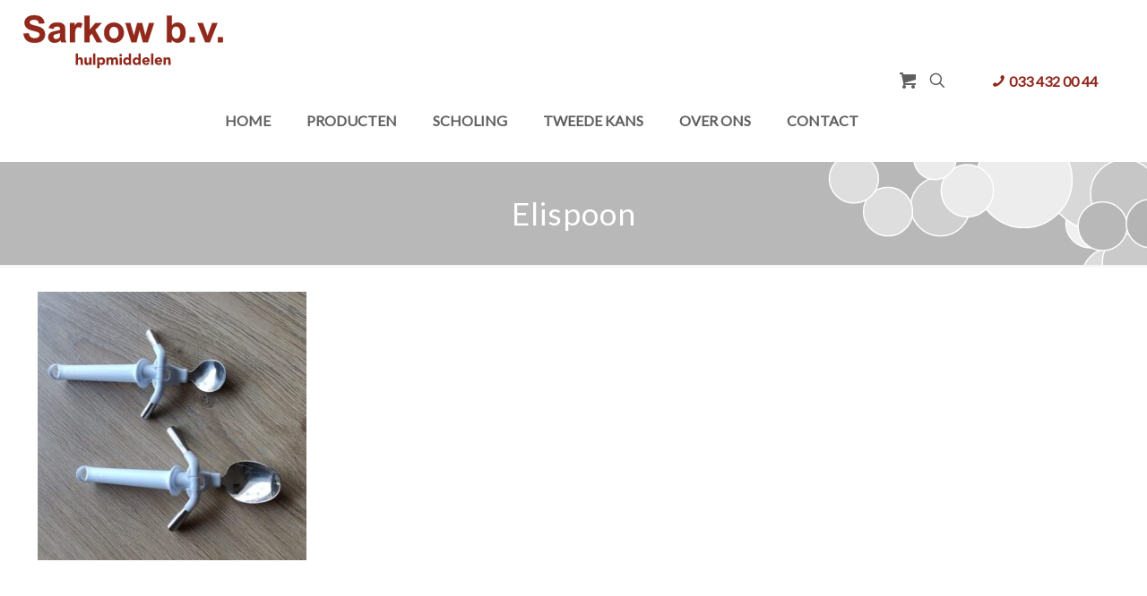

--- FILE ---
content_type: text/css; charset=utf-8
request_url: https://www.sarkow.nl/wp-content/themes/betheme-child/style.css
body_size: 16640
content:
/*
Theme Name: 	Sarkow thema
Theme URI: 		
Author: 		Fly Webservices
Author URI: 	https://www.flywebservices.nl
Description:	
Template:		betheme
Version: 		1.6
*/

#Subheader {
  background-image: url(https://www.sarkow.nl/wp-content/uploads/2021/03/bg-corner.svg);
  background-repeat: no-repeat;
  background-position: right top
}
html {
  background-color: #ffffff
}
#Wrapper, #Content, .mfn-popup .mfn-popup-content, .mfn-off-canvas-sidebar .mfn-off-canvas-content-wrapper, .mfn-cart-holder, .mfn-header-login, #Top_bar .search_wrapper, #Top_bar .top_bar_right .mfn-live-search-box, .column_livesearch .mfn-live-search-wrapper, .column_livesearch .mfn-live-search-box {
  background-color: #ffffff
}
body:not(.template-slider) #Header {
  min-height: 0px
}
body.header-below:not(.template-slider) #Header {
  padding-top: 0px
}
#Subheader {
  padding: 40px 0
}
#Footer .widgets_wrapper {
  padding: 40px 0 10px
}
body, button, span.date_label, .timeline_items li h3 span, input[type="submit"], input[type="reset"], input[type="button"], input[type="text"], input[type="password"], input[type="tel"], input[type="email"], textarea, select, .offer_li .title h3 {
  font-family: "Lato", Helvetica, Arial, sans-serif
}
#menu > ul > li > a, a.action_button, #overlay-menu ul li a {
  font-family: "Lato", Helvetica, Arial, sans-serif
}
#Subheader .title {
  font-family: "Lato", Helvetica, Arial, sans-serif
}
h1, h2, h3, h4, .text-logo #logo {
  font-family: "Lato", Helvetica, Arial, sans-serif
}
h5, h6 {
  font-family: "Lato", Helvetica, Arial, sans-serif
}
blockquote {
  font-family: "Lato", Helvetica, Arial, sans-serif
}
.chart_box .chart .num, .counter .desc_wrapper .number-wrapper, .how_it_works .image .number, .pricing-box .plan-header .price, .quick_fact .number-wrapper, .woocommerce .product div.entry-summary .price {
  font-family: "Lato", Helvetica, Arial, sans-serif
}
body {
  font-size: 14px;
  line-height: 25px;
  font-weight: 400;
  letter-spacing: 0px
}
.big {
  font-size: 16px;
  line-height: 28px;
  font-weight: 400;
  letter-spacing: 0px
}
#menu > ul > li > a, a.action_button, #overlay-menu ul li a {
  font-size: 16px;
  font-weight: 900;
  letter-spacing: 0px
}
#overlay-menu ul li a {
  line-height: 24px
}
#Subheader .title {
  font-size: 35px;
  line-height: 35px;
  font-weight: 400;
  letter-spacing: 1px
}
h1, .text-logo #logo {
  font-size: 25px;
  line-height: 50px;
  font-weight: 400;
  letter-spacing: 0px
}
h2 {
  font-size: 40px;
  line-height: 34px;
  font-weight: 300;
  letter-spacing: 0px
}
h3, .woocommerce ul.products li.product h3, .woocommerce #customer_login h2 {
  font-size: 30px;
  line-height: 29px;
  font-weight: 300;
  letter-spacing: 0px
}
h4, .woocommerce .woocommerce-order-details__title, .woocommerce .wc-bacs-bank-details-heading, .woocommerce .woocommerce-customer-details h2 {
  font-size: 24px;
  line-height: 25px;
  font-weight: 500;
  letter-spacing: 0px
}
h5 {
  font-size: 15px;
  line-height: 25px;
  font-weight: 700;
  letter-spacing: 0px
}
h6 {
  font-size: 13px;
  line-height: 25px;
  font-weight: 400;
  letter-spacing: 0px
}
#Intro .intro-title {
  font-size: 70px;
  line-height: 70px;
  font-weight: 400;
  letter-spacing: 0px
}
@media only screen and (min-width:768px) and (max-width:959px) {
  body {
    font-size: 13px;
    line-height: 21px;
    letter-spacing: 0px
  }
  .big {
    font-size: 14px;
    line-height: 24px;
    letter-spacing: 0px
  }
  #menu > ul > li > a, a.action_button, #overlay-menu ul li a {
    font-size: 14px;
    letter-spacing: 0px
  }
  #overlay-menu ul li a {
    line-height: 21px;
    letter-spacing: 0px
  }
  #Subheader .title {
    font-size: 30px;
    line-height: 30px;
    letter-spacing: 1px
  }
  h1, .text-logo #logo {
    font-size: 21px;
    line-height: 43px;
    letter-spacing: 0px
  }
  h2 {
    font-size: 34px;
    line-height: 29px;
    letter-spacing: 0px
  }
  h3, .woocommerce ul.products li.product h3, .woocommerce #customer_login h2 {
    font-size: 26px;
    line-height: 25px;
    letter-spacing: 0px
  }
  h4, .woocommerce .woocommerce-order-details__title, .woocommerce .wc-bacs-bank-details-heading, .woocommerce .woocommerce-customer-details h2 {
    font-size: 20px;
    line-height: 21px;
    letter-spacing: 0px
  }
  h5 {
    font-size: 13px;
    line-height: 21px;
    letter-spacing: 0px
  }
  h6 {
    font-size: 13px;
    line-height: 21px;
    letter-spacing: 0px
  }
  #Intro .intro-title {
    font-size: 60px;
    line-height: 60px;
    letter-spacing: 0px
  }
  blockquote {
    font-size: 15px
  }
  .chart_box .chart .num {
    font-size: 45px;
    line-height: 45px
  }
  .counter .desc_wrapper .number-wrapper {
    font-size: 45px;
    line-height: 45px
  }
  .counter .desc_wrapper .title {
    font-size: 14px;
    line-height: 18px
  }
  .faq .question .title {
    font-size: 14px
  }
  .fancy_heading .title {
    font-size: 38px;
    line-height: 38px
  }
  .offer .offer_li .desc_wrapper .title h3 {
    font-size: 32px;
    line-height: 32px
  }
  .offer_thumb_ul li.offer_thumb_li .desc_wrapper .title h3 {
    font-size: 32px;
    line-height: 32px
  }
  .pricing-box .plan-header h2 {
    font-size: 27px;
    line-height: 27px
  }
  .pricing-box .plan-header .price > span {
    font-size: 40px;
    line-height: 40px
  }
  .pricing-box .plan-header .price sup.currency {
    font-size: 18px;
    line-height: 18px
  }
  .pricing-box .plan-header .price sup.period {
    font-size: 14px;
    line-height: 14px
  }
  .quick_fact .number {
    font-size: 80px;
    line-height: 80px
  }
  .trailer_box .desc h2 {
    font-size: 27px;
    line-height: 27px
  }
  .widget > h3 {
    font-size: 17px;
    line-height: 20px
  }
}
@media only screen and (min-width:480px) and (max-width:767px) {
  body {
    font-size: 13px;
    line-height: 19px;
    letter-spacing: 0px
  }
  .big {
    font-size: 13px;
    line-height: 21px;
    letter-spacing: 0px
  }
  #menu > ul > li > a, a.action_button, #overlay-menu ul li a {
    font-size: 13px;
    letter-spacing: 0px
  }
  #overlay-menu ul li a {
    line-height: 19.5px;
    letter-spacing: 0px
  }
  #Subheader .title {
    font-size: 26px;
    line-height: 26px;
    letter-spacing: 1px
  }
  h1, .text-logo #logo {
    font-size: 19px;
    line-height: 38px;
    letter-spacing: 0px
  }
  h2 {
    font-size: 30px;
    line-height: 26px;
    letter-spacing: 0px
  }
  h3, .woocommerce ul.products li.product h3, .woocommerce #customer_login h2 {
    font-size: 23px;
    line-height: 22px;
    letter-spacing: 0px
  }
  h4, .woocommerce .woocommerce-order-details__title, .woocommerce .wc-bacs-bank-details-heading, .woocommerce .woocommerce-customer-details h2 {
    font-size: 18px;
    line-height: 19px;
    letter-spacing: 0px
  }
  h5 {
    font-size: 13px;
    line-height: 19px;
    letter-spacing: 0px
  }
  h6 {
    font-size: 13px;
    line-height: 19px;
    letter-spacing: 0px
  }
  #Intro .intro-title {
    font-size: 53px;
    line-height: 53px;
    letter-spacing: 0px
  }
  blockquote {
    font-size: 14px
  }
  .chart_box .chart .num {
    font-size: 40px;
    line-height: 40px
  }
  .counter .desc_wrapper .number-wrapper {
    font-size: 40px;
    line-height: 40px
  }
  .counter .desc_wrapper .title {
    font-size: 13px;
    line-height: 16px
  }
  .faq .question .title {
    font-size: 13px
  }
  .fancy_heading .title {
    font-size: 34px;
    line-height: 34px
  }
  .offer .offer_li .desc_wrapper .title h3 {
    font-size: 28px;
    line-height: 28px
  }
  .offer_thumb_ul li.offer_thumb_li .desc_wrapper .title h3 {
    font-size: 28px;
    line-height: 28px
  }
  .pricing-box .plan-header h2 {
    font-size: 24px;
    line-height: 24px
  }
  .pricing-box .plan-header .price > span {
    font-size: 34px;
    line-height: 34px
  }
  .pricing-box .plan-header .price sup.currency {
    font-size: 16px;
    line-height: 16px
  }
  .pricing-box .plan-header .price sup.period {
    font-size: 13px;
    line-height: 13px
  }
  .quick_fact .number {
    font-size: 70px;
    line-height: 70px
  }
  .trailer_box .desc h2 {
    font-size: 24px;
    line-height: 24px
  }
  .widget > h3 {
    font-size: 16px;
    line-height: 19px
  }
}
@media only screen and (max-width:479px) {
  body {
    font-size: 13px;
    line-height: 19px;
    letter-spacing: 0px
  }
  .big {
    font-size: 13px;
    line-height: 19px;
    letter-spacing: 0px
  }
  #menu > ul > li > a, a.action_button, #overlay-menu ul li a {
    font-size: 13px;
    letter-spacing: 0px
  }
  #overlay-menu ul li a {
    line-height: 19.5px;
    letter-spacing: 0px
  }
  #Subheader .title {
    font-size: 21px;
    line-height: 21px;
    letter-spacing: 1px
  }
  h1, .text-logo #logo {
    font-size: 15px;
    line-height: 30px;
    letter-spacing: 0px
  }
  h2 {
    font-size: 24px;
    line-height: 20px;
    letter-spacing: 0px
  }
  h3, .woocommerce ul.products li.product h3, .woocommerce #customer_login h2 {
    font-size: 18px;
    line-height: 19px;
    letter-spacing: 0px
  }
  h4, .woocommerce .woocommerce-order-details__title, .woocommerce .wc-bacs-bank-details-heading, .woocommerce .woocommerce-customer-details h2 {
    font-size: 14px;
    line-height: 19px;
    letter-spacing: 0px
  }
  h5 {
    font-size: 13px;
    line-height: 19px;
    letter-spacing: 0px
  }
  h6 {
    font-size: 13px;
    line-height: 19px;
    letter-spacing: 0px
  }
  #Intro .intro-title {
    font-size: 42px;
    line-height: 42px;
    letter-spacing: 0px
  }
  blockquote {
    font-size: 13px
  }
  .chart_box .chart .num {
    font-size: 35px;
    line-height: 35px
  }
  .counter .desc_wrapper .number-wrapper {
    font-size: 35px;
    line-height: 35px
  }
  .counter .desc_wrapper .title {
    font-size: 13px;
    line-height: 26px
  }
  .faq .question .title {
    font-size: 13px
  }
  .fancy_heading .title {
    font-size: 30px;
    line-height: 30px
  }
  .offer .offer_li .desc_wrapper .title h3 {
    font-size: 26px;
    line-height: 26px
  }
  .offer_thumb_ul li.offer_thumb_li .desc_wrapper .title h3 {
    font-size: 26px;
    line-height: 26px
  }
  .pricing-box .plan-header h2 {
    font-size: 21px;
    line-height: 21px
  }
  .pricing-box .plan-header .price > span {
    font-size: 32px;
    line-height: 32px
  }
  .pricing-box .plan-header .price sup.currency {
    font-size: 14px;
    line-height: 14px
  }
  .pricing-box .plan-header .price sup.period {
    font-size: 13px;
    line-height: 13px
  }
  .quick_fact .number {
    font-size: 60px;
    line-height: 60px
  }
  .trailer_box .desc h2 {
    font-size: 21px;
    line-height: 21px
  }
  .widget > h3 {
    font-size: 15px;
    line-height: 18px
  }
}
.with_aside .sidebar.columns {
  width: 25%
}
.with_aside .sections_group {
  width: 75%
}
.aside_both .sidebar.columns {
  width: 20%
}
.aside_both .sidebar.sidebar-1 {
  margin-left: -80%
}
.aside_both .sections_group {
  width: 60%;
  margin-left: 20%
}
@media only screen and (min-width:1240px) {
  #Wrapper, .with_aside .content_wrapper {
    max-width: 1240px
  }
  .section_wrapper, .container {
    max-width: 1220px
  }
  .layout-boxed.header-boxed #Top_bar.is-sticky {
    max-width: 1240px
  }
}
@media only screen and (max-width:767px) {
  .section_wrapper, .container, .four.columns .widget-area {
    max-width: 700px !important
  }
}
.button-default .button, .button-flat .button, .button-round .button {
  background-color: #90271c;
  color: #ffffff
}
.button-stroke .button {
  border-color: #90271c;
  color: #ffffff
}
.button-stroke .button:hover {
  background-color: #90271c;
  color: #fff
}
.button-default .button_theme, .button-default button, .button-default input[type="button"], .button-default input[type="reset"], .button-default input[type="submit"], .button-flat .button_theme, .button-flat button, .button-flat input[type="button"], .button-flat input[type="reset"], .button-flat input[type="submit"], .button-round .button_theme, .button-round button, .button-round input[type="button"], .button-round input[type="reset"], .button-round input[type="submit"], .woocommerce #respond input#submit, .woocommerce a.button:not(.default), .woocommerce button.button, .woocommerce input.button, .woocommerce #respond input#submit:hover, .woocommerce a.button:hover, .woocommerce button.button:hover, .woocommerce input.button:hover {
  color: #ffffff
}
.button-stroke .button_theme:hover, .button-stroke button:hover, .button-stroke input[type="submit"]:hover, .button-stroke input[type="reset"]:hover, .button-stroke input[type="button"]:hover, .button-stroke .woocommerce #respond input#submit:hover, .button-stroke .woocommerce a.button:not(.default):hover, .button-stroke .woocommerce button.button:hover, .button-stroke.woocommerce input.button:hover {
  color: #ffffff !important
}
.button-stroke .button_theme:hover .button_icon i {
  color: #ffffff !important
}
.button-default .single_add_to_cart_button, .button-flat .single_add_to_cart_button, .button-round .single_add_to_cart_button, .button-default .woocommerce .button:disabled, .button-flat .woocommerce .button:disabled, .button-round .woocommerce .button:disabled, .button-default .woocommerce .button.alt .button-flat .woocommerce .button.alt, .button-round .woocommerce .button.alt {
  color: #ffffff !important
}
.action_button, .action_button:hover {
  background-color: #f7f7f7;
  color: #747474
}
.button-stroke a.action_button {
  border-color: #f7f7f7
}
.button-stroke a.action_button:hover {
  background-color: #f7f7f7 !important
}
.footer_button {
  color: #65666C !important;
  background-color: transparent;
  box-shadow: none !important
}
.footer_button:after {
  display: none !important
}
.button-custom .button, .button-custom .action_button, .button-custom .footer_button, .button-custom button, .button-custom input[type="button"], .button-custom input[type="reset"], .button-custom input[type="submit"], .button-custom .woocommerce #respond input#submit, .button-custom .woocommerce a.button, .button-custom .woocommerce button.button, .button-custom .woocommerce input.button {
  font-family: Arial;
  font-size: 14px;
  line-height: 14px;
  font-weight: 400;
  letter-spacing: 0px;
  padding: 12px 20px 12px 20px;
  border-width: 0px;
  border-radius: 0px
}
.button-custom .button {
  color: #626262;
  background-color: #dbdddf;
  border-color: transparent
}
.button-custom .button:hover {
  color: #626262;
  background-color: #d3d3d3;
  border-color: transparent
}
.button-custom .button_theme, .button-custom button, .button-custom input[type="button"], .button-custom input[type="reset"], .button-custom input[type="submit"], .button-custom .woocommerce #respond input#submit, .button-custom .woocommerce a.button:not(.default), .button-custom .woocommerce button.button, .button-custom .woocommerce input.button {
  color: #ffffff;
  background-color: #0095eb;
  border-color: transparent
}
.button-custom .button_theme:hover, .button-custom button:hover, .button-custom input[type="button"]:hover, .button-custom input[type="reset"]:hover, .button-custom input[type="submit"]:hover, .button-custom .woocommerce #respond input#submit:hover, .button-custom .woocommerce a.button:not(.default):hover, .button-custom .woocommerce button.button:hover, .button-custom .woocommerce input.button:hover {
  color: #ffffff;
  background-color: #007cc3;
  border-color: transparent
}
.button-custom .action_button {
  color: #626262;
  background-color: #dbdddf;
  border-color: transparent
}
.button-custom .action_button:hover {
  color: #626262;
  background-color: #d3d3d3;
  border-color: transparent
}
.button-custom .single_add_to_cart_button, .button-custom .woocommerce .button:disabled, .button-custom .woocommerce .button.alt {
  line-height: 14px !important;
  padding: 12px 20px 12px 20px !important;
  color: #ffffff !important;
  background-color: #0095eb !important
}
.button-custom .single_add_to_cart_button:hover, .button-custom .woocommerce .button:disabled:hover, .button-custom .woocommerce .button.alt:hover {
  color: #ffffff !important;
  background-color: #007cc3 !important
}
#Top_bar #logo, .header-fixed #Top_bar #logo, .header-plain #Top_bar #logo, .header-transparent #Top_bar #logo {
  height: 90px;
  line-height: 90px;
  padding: 0px 0
}
.logo-overflow #Top_bar:not(.is-sticky) .logo {
  height: 90px
}
#Top_bar .menu > li > a {
  padding: 15px 0
}
.menu-highlight:not(.header-creative) #Top_bar .menu > li > a {
  margin: 20px 0
}
.header-plain:not(.menu-highlight) #Top_bar .menu > li > a span:not(.description) {
  line-height: 90px
}
.header-fixed #Top_bar .menu > li > a {
  padding: 30px 0
}
.logo-overflow #Top_bar.is-sticky #logo {
  padding: 0 !important
}
.twentytwenty-before-label::before {
  content: "Voor"
}
.twentytwenty-after-label::before {
  content: "Na"
}
.image_frame, .wp-caption {
  border-width: 0px
}
.alert {
  border-radius: 0px
}
#Top_bar .top_bar_right .top-bar-right-input input {
  width: 200px
}
.mfn-live-search-box .mfn-live-search-list {
  max-height: 300px
}
#Side_slide {
  right: -250px;
  width: 250px
}
#Side_slide.left {
  left: -250px
}
.blog-teaser li .desc-wrapper .desc {
  background-position-y: -1px
}
@media only screen and (max-width:767px) {}
@media only screen and (min-width:1023px) {
  body:not(.header-simple) #Top_bar #menu {
    display: block !important
  }
  .tr-menu #Top_bar #menu {
    background: none !important
  }
  #Top_bar .menu > li > ul.mfn-megamenu > li {
    float: left
  }
  #Top_bar .menu > li > ul.mfn-megamenu > li.mfn-megamenu-cols-1 {
    width: 100%
  }
  #Top_bar .menu > li > ul.mfn-megamenu > li.mfn-megamenu-cols-2 {
    width: 50%
  }
  #Top_bar .menu > li > ul.mfn-megamenu > li.mfn-megamenu-cols-3 {
    width: 33.33%
  }
  #Top_bar .menu > li > ul.mfn-megamenu > li.mfn-megamenu-cols-4 {
    width: 25%
  }
  #Top_bar .menu > li > ul.mfn-megamenu > li.mfn-megamenu-cols-5 {
    width: 20%
  }
  #Top_bar .menu > li > ul.mfn-megamenu > li.mfn-megamenu-cols-6 {
    width: 16.66%
  }
  #Top_bar .menu > li > ul.mfn-megamenu > li > ul {
    display: block !important;
    position: inherit;
    left: auto;
    top: auto;
    border-width: 0 1px 0 0
  }
  #Top_bar .menu > li > ul.mfn-megamenu > li:last-child > ul {
    border: 0
  }
  #Top_bar .menu > li > ul.mfn-megamenu > li > ul li {
    width: auto
  }
  #Top_bar .menu > li > ul.mfn-megamenu a.mfn-megamenu-title {
    text-transform: uppercase;
    font-weight: 400;
    background: none
  }
  #Top_bar .menu > li > ul.mfn-megamenu a .menu-arrow {
    display: none
  }
  .menuo-right #Top_bar .menu > li > ul.mfn-megamenu {
    left: 0;
    width: 98% !important;
    margin: 0 1%;
    padding: 20px 0
  }
  .menuo-right #Top_bar .menu > li > ul.mfn-megamenu-bg {
    box-sizing: border-box
  }
  #Top_bar .menu > li > ul.mfn-megamenu-bg {
    padding: 20px 166px 20px 20px;
    background-repeat: no-repeat;
    background-position: right bottom
  }
  .rtl #Top_bar .menu > li > ul.mfn-megamenu-bg {
    padding-left: 166px;
    padding-right: 20px;
    background-position: left bottom
  }
  #Top_bar .menu > li > ul.mfn-megamenu-bg > li {
    background: none
  }
  #Top_bar .menu > li > ul.mfn-megamenu-bg > li a {
    border: none
  }
  #Top_bar .menu > li > ul.mfn-megamenu-bg > li > ul {
    background: none !important;
    -webkit-box-shadow: 0 0 0 0;
    -moz-box-shadow: 0 0 0 0;
    box-shadow: 0 0 0 0
  }
  .mm-vertical #Top_bar .container {
    position: relative
  }
  .mm-vertical #Top_bar .top_bar_left {
    position: static
  }
  .mm-vertical #Top_bar .menu > li ul {
    box-shadow: 0 0 0 0 transparent !important;
    background-image: none
  }
  .mm-vertical #Top_bar .menu > li > ul.mfn-megamenu {
    padding: 20px 0
  }
  .mm-vertical.header-plain #Top_bar .menu > li > ul.mfn-megamenu {
    width: 100% !important;
    margin: 0
  }
  .mm-vertical #Top_bar .menu > li > ul.mfn-megamenu > li {
    display: table-cell;
    float: none !important;
    width: 10%;
    padding: 0 15px;
    border-right: 1px solid rgba(0, 0, 0, 0.05)
  }
  .mm-vertical #Top_bar .menu > li > ul.mfn-megamenu > li:last-child {
    border-right-width: 0
  }
  .mm-vertical #Top_bar .menu > li > ul.mfn-megamenu > li.hide-border {
    border-right-width: 0
  }
  .mm-vertical #Top_bar .menu > li > ul.mfn-megamenu > li a {
    border-bottom-width: 0;
    padding: 9px 15px;
    line-height: 120%
  }
  .mm-vertical #Top_bar .menu > li > ul.mfn-megamenu a.mfn-megamenu-title {
    font-weight: 700
  }
  .rtl .mm-vertical #Top_bar .menu > li > ul.mfn-megamenu > li:first-child {
    border-right-width: 0
  }
  .rtl .mm-vertical #Top_bar .menu > li > ul.mfn-megamenu > li:last-child {
    border-right-width: 1px
  }
  .header-plain:not(.menuo-right) #Header .top_bar_left {
    width: auto !important
  }
  .header-stack.header-center #Top_bar #menu {
    display: inline-block !important
  }
  .header-simple #Top_bar #menu {
    display: none;
    height: auto;
    width: 300px;
    bottom: auto;
    top: 100%;
    right: 1px;
    position: absolute;
    margin: 0
  }
  .header-simple #Header a.responsive-menu-toggle {
    display: block;
    right: 10px
  }
  .header-simple #Top_bar #menu > ul {
    width: 100%;
    float: left
  }
  .header-simple #Top_bar #menu ul li {
    width: 100%;
    padding-bottom: 0;
    border-right: 0;
    position: relative
  }
  .header-simple #Top_bar #menu ul li a {
    padding: 0 20px;
    margin: 0;
    display: block;
    height: auto;
    line-height: normal;
    border: none
  }
  .header-simple #Top_bar #menu ul li a:after {
    display: none
  }
  .header-simple #Top_bar #menu ul li a span {
    border: none;
    line-height: 44px;
    display: inline;
    padding: 0
  }
  .header-simple #Top_bar #menu ul li.submenu .menu-toggle {
    display: block;
    position: absolute;
    right: 0;
    top: 0;
    width: 44px;
    height: 44px;
    line-height: 44px;
    font-size: 30px;
    font-weight: 300;
    text-align: center;
    cursor: pointer;
    color: #444;
    opacity: 0.33
  }
  .header-simple #Top_bar #menu ul li.submenu .menu-toggle:after {
    content: "+"
  }
  .header-simple #Top_bar #menu ul li.hover > .menu-toggle:after {
    content: "-"
  }
  .header-simple #Top_bar #menu ul li.hover a {
    border-bottom: 0
  }
  .header-simple #Top_bar #menu ul.mfn-megamenu li .menu-toggle {
    display: none
  }
  .header-simple #Top_bar #menu ul li ul {
    position: relative !important;
    left: 0 !important;
    top: 0;
    padding: 0;
    margin: 0 !important;
    width: auto !important;
    background-image: none
  }
  .header-simple #Top_bar #menu ul li ul li {
    width: 100% !important;
    display: block;
    padding: 0
  }
  .header-simple #Top_bar #menu ul li ul li a {
    padding: 0 20px 0 30px
  }
  .header-simple #Top_bar #menu ul li ul li a .menu-arrow {
    display: none
  }
  .header-simple #Top_bar #menu ul li ul li a span {
    padding: 0
  }
  .header-simple #Top_bar #menu ul li ul li a span:after {
    display: none !important
  }
  .header-simple #Top_bar .menu > li > ul.mfn-megamenu a.mfn-megamenu-title {
    text-transform: uppercase;
    font-weight: 400
  }
  .header-simple #Top_bar .menu > li > ul.mfn-megamenu > li > ul {
    display: block !important;
    position: inherit;
    left: auto;
    top: auto
  }
  .header-simple #Top_bar #menu ul li ul li ul {
    border-left: 0 !important;
    padding: 0;
    top: 0
  }
  .header-simple #Top_bar #menu ul li ul li ul li a {
    padding: 0 20px 0 40px
  }
  .rtl.header-simple #Top_bar #menu {
    left: 1px;
    right: auto
  }
  .rtl.header-simple #Top_bar a.responsive-menu-toggle {
    left: 10px;
    right: auto
  }
  .rtl.header-simple #Top_bar #menu ul li.submenu .menu-toggle {
    left: 0;
    right: auto
  }
  .rtl.header-simple #Top_bar #menu ul li ul {
    left: auto !important;
    right: 0 !important
  }
  .rtl.header-simple #Top_bar #menu ul li ul li a {
    padding: 0 30px 0 20px
  }
  .rtl.header-simple #Top_bar #menu ul li ul li ul li a {
    padding: 0 40px 0 20px
  }
  .menu-highlight #Top_bar .menu > li {
    margin: 0 2px
  }
  .menu-highlight:not(.header-creative) #Top_bar .menu > li > a {
    padding: 0;
    -webkit-border-radius: 5px;
    border-radius: 5px
  }
  .menu-highlight #Top_bar .menu > li > a:after {
    display: none
  }
  .menu-highlight #Top_bar .menu > li > a span:not(.description) {
    line-height: 50px
  }
  .menu-highlight #Top_bar .menu > li > a span.description {
    display: none
  }
  .menu-highlight.header-stack #Top_bar .menu > li > a {
    margin: 10px 0 !important
  }
  .menu-highlight.header-stack #Top_bar .menu > li > a span:not(.description) {
    line-height: 40px
  }
  .menu-highlight.header-transparent #Top_bar .menu > li > a {
    margin: 5px 0
  }
  .menu-highlight.header-simple #Top_bar #menu ul li, .menu-highlight.header-creative #Top_bar #menu ul li {
    margin: 0
  }
  .menu-highlight.header-simple #Top_bar #menu ul li > a, .menu-highlight.header-creative #Top_bar #menu ul li > a {
    -webkit-border-radius: 0;
    border-radius: 0
  }
  .menu-highlight:not(.header-fixed):not(.header-simple) #Top_bar.is-sticky .menu > li > a {
    margin: 10px 0 !important;
    padding: 5px 0 !important
  }
  .menu-highlight:not(.header-fixed):not(.header-simple) #Top_bar.is-sticky .menu > li > a span {
    line-height: 30px !important
  }
  .header-modern.menu-highlight.menuo-right .menu_wrapper {
    margin-right: 20px
  }
  .menu-line-below #Top_bar .menu > li > a:after {
    top: auto;
    bottom: -4px
  }
  .menu-line-below #Top_bar.is-sticky .menu > li > a:after {
    top: auto;
    bottom: -4px
  }
  .menu-line-below-80 #Top_bar:not(.is-sticky) .menu > li > a:after {
    height: 4px;
    left: 10%;
    top: 50%;
    margin-top: 20px;
    width: 80%
  }
  .menu-line-below-80-1 #Top_bar:not(.is-sticky) .menu > li > a:after {
    height: 1px;
    left: 10%;
    top: 50%;
    margin-top: 20px;
    width: 80%
  }
  .menu-link-color #Top_bar .menu > li > a:after {
    display: none !important
  }
  .menu-arrow-top #Top_bar .menu > li > a:after {
    background: none repeat scroll 0 0 rgba(0, 0, 0, 0) !important;
    border-color: #ccc transparent transparent;
    border-style: solid;
    border-width: 7px 7px 0;
    display: block;
    height: 0;
    left: 50%;
    margin-left: -7px;
    top: 0 !important;
    width: 0
  }
  .menu-arrow-top #Top_bar.is-sticky .menu > li > a:after {
    top: 0 !important
  }
  .menu-arrow-bottom #Top_bar .menu > li > a:after {
    background: none !important;
    border-color: transparent transparent #ccc;
    border-style: solid;
    border-width: 0 7px 7px;
    display: block;
    height: 0;
    left: 50%;
    margin-left: -7px;
    top: auto;
    bottom: 0;
    width: 0
  }
  .menu-arrow-bottom #Top_bar.is-sticky .menu > li > a:after {
    top: auto;
    bottom: 0
  }
  .menuo-no-borders #Top_bar .menu > li > a span {
    border-width: 0 !important
  }
  .menuo-no-borders #Header_creative #Top_bar .menu > li > a span {
    border-bottom-width: 0
  }
  .menuo-no-borders.header-plain #Top_bar a#header_cart, .menuo-no-borders.header-plain #Top_bar a#search_button, .menuo-no-borders.header-plain #Top_bar .wpml-languages, .menuo-no-borders.header-plain #Top_bar a.action_button {
    border-width: 0
  }
  .menuo-right #Top_bar .menu_wrapper {
    float: right
  }
  .menuo-right.header-stack:not(.header-center) #Top_bar .menu_wrapper {
    margin-right: 150px
  }
  body.header-creative {
    padding-left: 50px
  }
  body.header-creative.header-open {
    padding-left: 250px
  }
  body.error404, body.under-construction, body.template-blank, body.under-construction.header-rtl.header-creative.header-open {
    padding-left: 0 !important;
    padding-right: 0 !important
  }
  .header-creative.footer-fixed #Footer, .header-creative.footer-sliding #Footer, .header-creative.footer-stick #Footer.is-sticky {
    box-sizing: border-box;
    padding-left: 50px
  }
  .header-open.footer-fixed #Footer, .header-open.footer-sliding #Footer, .header-creative.footer-stick #Footer.is-sticky {
    padding-left: 250px
  }
  .header-rtl.header-creative.footer-fixed #Footer, .header-rtl.header-creative.footer-sliding #Footer, .header-rtl.header-creative.footer-stick #Footer.is-sticky {
    padding-left: 0;
    padding-right: 50px
  }
  .header-rtl.header-open.footer-fixed #Footer, .header-rtl.header-open.footer-sliding #Footer, .header-rtl.header-creative.footer-stick #Footer.is-sticky {
    padding-right: 250px
  }
  #Header_creative {
    background-color: #fff;
    position: fixed;
    width: 250px;
    height: 100%;
    left: -200px;
    top: 0;
    z-index: 9002;
    -webkit-box-shadow: 2px 0 4px 2px rgba(0, 0, 0, .15);
    box-shadow: 2px 0 4px 2px rgba(0, 0, 0, .15)
  }
  #Header_creative .container {
    width: 100%
  }
  #Header_creative .creative-wrapper {
    opacity: 0;
    margin-right: 50px
  }
  #Header_creative a.creative-menu-toggle {
    display: block;
    width: 34px;
    height: 34px;
    line-height: 34px;
    font-size: 22px;
    text-align: center;
    position: absolute;
    top: 10px;
    right: 8px;
    border-radius: 3px
  }
  .admin-bar #Header_creative a.creative-menu-toggle {
    top: 42px
  }
  #Header_creative #Top_bar {
    position: static;
    width: 100%
  }
  #Header_creative #Top_bar .top_bar_left {
    width: 100% !important;
    float: none
  }
  #Header_creative #Top_bar .logo {
    float: none;
    text-align: center;
    margin: 15px 0
  }
  #Header_creative #Top_bar #menu {
    background-color: transparent
  }
  #Header_creative #Top_bar .menu_wrapper {
    float: none;
    margin: 0 0 30px
  }
  #Header_creative #Top_bar .menu > li {
    width: 100%;
    float: none;
    position: relative
  }
  #Header_creative #Top_bar .menu > li > a {
    padding: 0;
    text-align: center
  }
  #Header_creative #Top_bar .menu > li > a:after {
    display: none
  }
  #Header_creative #Top_bar .menu > li > a span {
    border-right: 0;
    border-bottom-width: 1px;
    line-height: 38px
  }
  #Header_creative #Top_bar .menu li ul {
    left: 100%;
    right: auto;
    top: 0;
    box-shadow: 2px 2px 2px 0 rgba(0, 0, 0, 0.03);
    -webkit-box-shadow: 2px 2px 2px 0 rgba(0, 0, 0, 0.03)
  }
  #Header_creative #Top_bar .menu > li > ul.mfn-megamenu {
    margin: 0;
    width: 700px !important
  }
  #Header_creative #Top_bar .menu > li > ul.mfn-megamenu > li > ul {
    left: 0
  }
  #Header_creative #Top_bar .menu li ul li a {
    padding-top: 9px;
    padding-bottom: 8px
  }
  #Header_creative #Top_bar .menu li ul li ul {
    top: 0
  }
  #Header_creative #Top_bar .menu > li > a span.description {
    display: block;
    font-size: 13px;
    line-height: 28px !important;
    clear: both
  }
  #Header_creative #Top_bar .top_bar_right {
    width: 100% !important;
    float: none;
    height: auto;
    margin-bottom: 35px;
    text-align: center;
    padding: 0 20px;
    top: 0;
    -webkit-box-sizing: border-box;
    -moz-box-sizing: border-box;
    box-sizing: border-box
  }
  #Header_creative #Top_bar .top_bar_right:before {
    content: none
  }
  #Header_creative #Top_bar .top_bar_right .top_bar_right_wrapper {
    flex-wrap: wrap;
    justify-content: center
  }
  #Header_creative #Top_bar .top_bar_right .top-bar-right-icon, #Header_creative #Top_bar .top_bar_right .wpml-languages, #Header_creative #Top_bar .top_bar_right .top-bar-right-button, #Header_creative #Top_bar .top_bar_right .top-bar-right-input {
    min-height: 30px;
    margin: 5px
  }
  #Header_creative #Top_bar .search_wrapper {
    left: 100%;
    top: auto
  }
  #Header_creative #Top_bar .banner_wrapper {
    display: block;
    text-align: center
  }
  #Header_creative #Top_bar .banner_wrapper img {
    max-width: 100%;
    height: auto;
    display: inline-block
  }
  #Header_creative #Action_bar {
    display: none;
    position: absolute;
    bottom: 0;
    top: auto;
    clear: both;
    padding: 0 20px;
    box-sizing: border-box
  }
  #Header_creative #Action_bar .contact_details {
    text-align: center;
    margin-bottom: 20px
  }
  #Header_creative #Action_bar .contact_details li {
    padding: 0
  }
  #Header_creative #Action_bar .social {
    float: none;
    text-align: center;
    padding: 5px 0 15px
  }
  #Header_creative #Action_bar .social li {
    margin-bottom: 2px
  }
  #Header_creative #Action_bar .social-menu {
    float: none;
    text-align: center
  }
  #Header_creative #Action_bar .social-menu li {
    border-color: rgba(0, 0, 0, .1)
  }
  #Header_creative .social li a {
    color: rgba(0, 0, 0, .5)
  }
  #Header_creative .social li a:hover {
    color: #000
  }
  #Header_creative .creative-social {
    position: absolute;
    bottom: 10px;
    right: 0;
    width: 50px
  }
  #Header_creative .creative-social li {
    display: block;
    float: none;
    width: 100%;
    text-align: center;
    margin-bottom: 5px
  }
  .header-creative .fixed-nav.fixed-nav-prev {
    margin-left: 50px
  }
  .header-creative.header-open .fixed-nav.fixed-nav-prev {
    margin-left: 250px
  }
  .menuo-last #Header_creative #Top_bar .menu li.last ul {
    top: auto;
    bottom: 0
  }
  .header-open #Header_creative {
    left: 0
  }
  .header-open #Header_creative .creative-wrapper {
    opacity: 1;
    margin: 0 !important
  }
  .header-open #Header_creative .creative-menu-toggle, .header-open #Header_creative .creative-social {
    display: none
  }
  .header-open #Header_creative #Action_bar {
    display: block
  }
  body.header-rtl.header-creative {
    padding-left: 0;
    padding-right: 50px
  }
  .header-rtl #Header_creative {
    left: auto;
    right: -200px
  }
  .header-rtl #Header_creative .creative-wrapper {
    margin-left: 50px;
    margin-right: 0
  }
  .header-rtl #Header_creative a.creative-menu-toggle {
    left: 8px;
    right: auto
  }
  .header-rtl #Header_creative .creative-social {
    left: 0;
    right: auto
  }
  .header-rtl #Footer #back_to_top.sticky {
    right: 125px
  }
  .header-rtl #popup_contact {
    right: 70px
  }
  .header-rtl #Header_creative #Top_bar .menu li ul {
    left: auto;
    right: 100%
  }
  .header-rtl #Header_creative #Top_bar .search_wrapper {
    left: auto;
    right: 100%
  }
  .header-rtl .fixed-nav.fixed-nav-prev {
    margin-left: 0 !important
  }
  .header-rtl .fixed-nav.fixed-nav-next {
    margin-right: 50px
  }
  body.header-rtl.header-creative.header-open {
    padding-left: 0;
    padding-right: 250px !important
  }
  .header-rtl.header-open #Header_creative {
    left: auto;
    right: 0
  }
  .header-rtl.header-open #Footer #back_to_top.sticky {
    right: 325px
  }
  .header-rtl.header-open #popup_contact {
    right: 270px
  }
  .header-rtl.header-open .fixed-nav.fixed-nav-next {
    margin-right: 250px
  }
  #Header_creative.active {
    left: -1px
  }
  .header-rtl #Header_creative.active {
    left: auto;
    right: -1px
  }
  #Header_creative.active .creative-wrapper {
    opacity: 1;
    margin: 0
  }
  .header-creative .vc_row[data-vc-full-width] {
    padding-left: 50px
  }
  .header-creative.header-open .vc_row[data-vc-full-width] {
    padding-left: 250px
  }
  .header-open .vc_parallax .vc_parallax-inner {
    left: auto;
    width: calc(100% - 250px)
  }
  .header-open.header-rtl .vc_parallax .vc_parallax-inner {
    left: 0;
    right: auto
  }
  #Header_creative.scroll {
    height: 100%;
    overflow-y: auto
  }
  #Header_creative.scroll:not(.dropdown) .menu li ul {
    display: none !important
  }
  #Header_creative.scroll #Action_bar {
    position: static
  }
  #Header_creative.dropdown {
    outline: none
  }
  #Header_creative.dropdown #Top_bar .menu_wrapper {
    float: left
  }
  #Header_creative.dropdown #Top_bar #menu ul li {
    position: relative;
    float: left
  }
  #Header_creative.dropdown #Top_bar #menu ul li a:after {
    display: none
  }
  #Header_creative.dropdown #Top_bar #menu ul li a span {
    line-height: 38px;
    padding: 0
  }
  #Header_creative.dropdown #Top_bar #menu ul li.submenu .menu-toggle {
    display: block;
    position: absolute;
    right: 0;
    top: 0;
    width: 38px;
    height: 38px;
    line-height: 38px;
    font-size: 26px;
    font-weight: 300;
    text-align: center;
    cursor: pointer;
    color: #444;
    opacity: 0.33
  }
  #Header_creative.dropdown #Top_bar #menu ul li.submenu .menu-toggle:after {
    content: "+"
  }
  #Header_creative.dropdown #Top_bar #menu ul li.hover > .menu-toggle:after {
    content: "-"
  }
  #Header_creative.dropdown #Top_bar #menu ul li.hover a {
    border-bottom: 0
  }
  #Header_creative.dropdown #Top_bar #menu ul.mfn-megamenu li .menu-toggle {
    display: none
  }
  #Header_creative.dropdown #Top_bar #menu ul li ul {
    position: relative !important;
    left: 0 !important;
    top: 0;
    padding: 0;
    margin-left: 0 !important;
    width: auto !important;
    background-image: none
  }
  #Header_creative.dropdown #Top_bar #menu ul li ul li {
    width: 100% !important
  }
  #Header_creative.dropdown #Top_bar #menu ul li ul li a {
    padding: 0 10px;
    text-align: center
  }
  #Header_creative.dropdown #Top_bar #menu ul li ul li a .menu-arrow {
    display: none
  }
  #Header_creative.dropdown #Top_bar #menu ul li ul li a span {
    padding: 0
  }
  #Header_creative.dropdown #Top_bar #menu ul li ul li a span:after {
    display: none !important
  }
  #Header_creative.dropdown #Top_bar .menu > li > ul.mfn-megamenu a.mfn-megamenu-title {
    text-transform: uppercase;
    font-weight: 400
  }
  #Header_creative.dropdown #Top_bar .menu > li > ul.mfn-megamenu > li > ul {
    display: block !important;
    position: inherit;
    left: auto;
    top: auto
  }
  #Header_creative.dropdown #Top_bar #menu ul li ul li ul {
    border-left: 0 !important;
    padding: 0;
    top: 0
  }
  #Header_creative {
    transition: left .5s ease-in-out, right .5s ease-in-out
  }
  #Header_creative .creative-wrapper {
    transition: opacity .5s ease-in-out, margin 0s ease-in-out .5s
  }
  #Header_creative.active .creative-wrapper {
    transition: opacity .5s ease-in-out, margin 0s ease-in-out
  }
}
@media only screen and (min-width:1023px) {
  #Top_bar.is-sticky {
    position: fixed !important;
    width: 100%;
    left: 0;
    top: -60px;
    height: 60px;
    z-index: 701;
    background: #fff;
    opacity: .97;
    -webkit-box-shadow: 0 2px 5px 0 rgba(0, 0, 0, 0.1);
    -moz-box-shadow: 0 2px 5px 0 rgba(0, 0, 0, 0.1);
    box-shadow: 0 2px 5px 0 rgba(0, 0, 0, 0.1)
  }
  .layout-boxed.header-boxed #Top_bar.is-sticky {
    max-width: 1023px;
    left: 50%;
    -webkit-transform: translateX(-50%);
    transform: translateX(-50%)
  }
  #Top_bar.is-sticky .top_bar_left, #Top_bar.is-sticky .top_bar_right, #Top_bar.is-sticky .top_bar_right:before {
    background: none;
    box-shadow: unset
  }
  #Top_bar.is-sticky .logo {
    width: auto;
    margin: 0 30px 0 20px;
    padding: 0
  }
  #Top_bar.is-sticky #logo, #Top_bar.is-sticky .custom-logo-link {
    padding: 5px 0 !important;
    height: 50px !important;
    line-height: 50px !important
  }
  .logo-no-sticky-padding #Top_bar.is-sticky #logo {
    height: 60px !important;
    line-height: 60px !important
  }
  #Top_bar.is-sticky #logo img.logo-main {
    display: none
  }
  #Top_bar.is-sticky #logo img.logo-sticky {
    display: inline;
    max-height: 35px
  }
  .logo-sticky-width-auto #Top_bar.is-sticky #logo img.logo-sticky {
    width: auto
  }
  #Top_bar.is-sticky .menu_wrapper {
    clear: none
  }
  #Top_bar.is-sticky .menu_wrapper .menu > li > a {
    padding: 15px 0
  }
  #Top_bar.is-sticky .menu > li > a, #Top_bar.is-sticky .menu > li > a span {
    line-height: 30px
  }
  #Top_bar.is-sticky .menu > li > a:after {
    top: auto;
    bottom: -4px
  }
  #Top_bar.is-sticky .menu > li > a span.description {
    display: none
  }
  #Top_bar.is-sticky .secondary_menu_wrapper, #Top_bar.is-sticky .banner_wrapper {
    display: none
  }
  .header-overlay #Top_bar.is-sticky {
    display: none
  }
  .sticky-dark #Top_bar.is-sticky, .sticky-dark #Top_bar.is-sticky #menu {
    background: rgba(0, 0, 0, .8)
  }
  .sticky-dark #Top_bar.is-sticky .menu > li:not(.current-menu-item) > a {
    color: #fff
  }
  .sticky-dark #Top_bar.is-sticky .top_bar_right .top-bar-right-icon {
    color: rgba(255, 255, 255, .9)
  }
  .sticky-dark #Top_bar.is-sticky .top_bar_right .top-bar-right-icon svg .path {
    stroke: rgba(255, 255, 255, .9)
  }
  .sticky-dark #Top_bar.is-sticky .wpml-languages a.active, .sticky-dark #Top_bar.is-sticky .wpml-languages ul.wpml-lang-dropdown {
    background: rgba(0, 0, 0, 0.1);
    border-color: rgba(0, 0, 0, 0.1)
  }
  .sticky-white #Top_bar.is-sticky, .sticky-white #Top_bar.is-sticky #menu {
    background: rgba(255, 255, 255, .8)
  }
  .sticky-white #Top_bar.is-sticky .menu > li:not(.current-menu-item) > a {
    color: #222
  }
  .sticky-white #Top_bar.is-sticky .top_bar_right .top-bar-right-icon {
    color: rgba(0, 0, 0, .8)
  }
  .sticky-white #Top_bar.is-sticky .top_bar_right .top-bar-right-icon svg .path {
    stroke: rgba(0, 0, 0, .8)
  }
  .sticky-white #Top_bar.is-sticky .wpml-languages a.active, .sticky-white #Top_bar.is-sticky .wpml-languages ul.wpml-lang-dropdown {
    background: rgba(255, 255, 255, 0.1);
    border-color: rgba(0, 0, 0, 0.1)
  }
}
@media only screen and (min-width:768px) and (max-width:1023px) {
  .header_placeholder {
    height: 0 !important
  }
}
@media only screen and (max-width:1022px) {
  #Top_bar #menu {
    display: none;
    height: auto;
    width: 300px;
    bottom: auto;
    top: 100%;
    right: 1px;
    position: absolute;
    margin: 0
  }
  #Top_bar a.responsive-menu-toggle {
    display: block
  }
  #Top_bar #menu > ul {
    width: 100%;
    float: left
  }
  #Top_bar #menu ul li {
    width: 100%;
    padding-bottom: 0;
    border-right: 0;
    position: relative
  }
  #Top_bar #menu ul li a {
    padding: 0 25px;
    margin: 0;
    display: block;
    height: auto;
    line-height: normal;
    border: none
  }
  #Top_bar #menu ul li a:after {
    display: none
  }
  #Top_bar #menu ul li a span {
    border: none;
    line-height: 44px;
    display: inline;
    padding: 0
  }
  #Top_bar #menu ul li a span.description {
    margin: 0 0 0 5px
  }
  #Top_bar #menu ul li.submenu .menu-toggle {
    display: block;
    position: absolute;
    right: 15px;
    top: 0;
    width: 44px;
    height: 44px;
    line-height: 44px;
    font-size: 30px;
    font-weight: 300;
    text-align: center;
    cursor: pointer;
    color: #444;
    opacity: 0.33
  }
  #Top_bar #menu ul li.submenu .menu-toggle:after {
    content: "+"
  }
  #Top_bar #menu ul li.hover > .menu-toggle:after {
    content: "-"
  }
  #Top_bar #menu ul li.hover a {
    border-bottom: 0
  }
  #Top_bar #menu ul li a span:after {
    display: none !important
  }
  #Top_bar #menu ul.mfn-megamenu li .menu-toggle {
    display: none
  }
  #Top_bar #menu ul li ul {
    position: relative !important;
    left: 0 !important;
    top: 0;
    padding: 0;
    margin-left: 0 !important;
    width: auto !important;
    background-image: none !important;
    box-shadow: 0 0 0 0 transparent !important;
    -webkit-box-shadow: 0 0 0 0 transparent !important
  }
  #Top_bar #menu ul li ul li {
    width: 100% !important
  }
  #Top_bar #menu ul li ul li a {
    padding: 0 20px 0 35px
  }
  #Top_bar #menu ul li ul li a .menu-arrow {
    display: none
  }
  #Top_bar #menu ul li ul li a span {
    padding: 0
  }
  #Top_bar #menu ul li ul li a span:after {
    display: none !important
  }
  #Top_bar .menu > li > ul.mfn-megamenu a.mfn-megamenu-title {
    text-transform: uppercase;
    font-weight: 400
  }
  #Top_bar .menu > li > ul.mfn-megamenu > li > ul {
    display: block !important;
    position: inherit;
    left: auto;
    top: auto
  }
  #Top_bar #menu ul li ul li ul {
    border-left: 0 !important;
    padding: 0;
    top: 0
  }
  #Top_bar #menu ul li ul li ul li a {
    padding: 0 20px 0 45px
  }
  .rtl #Top_bar #menu {
    left: 1px;
    right: auto
  }
  .rtl #Top_bar a.responsive-menu-toggle {
    left: 20px;
    right: auto
  }
  .rtl #Top_bar #menu ul li.submenu .menu-toggle {
    left: 15px;
    right: auto;
    border-left: none;
    border-right: 1px solid #eee
  }
  .rtl #Top_bar #menu ul li ul {
    left: auto !important;
    right: 0 !important
  }
  .rtl #Top_bar #menu ul li ul li a {
    padding: 0 30px 0 20px
  }
  .rtl #Top_bar #menu ul li ul li ul li a {
    padding: 0 40px 0 20px
  }
  .header-shop #Top_bar .top_bar_row_second {
    display: none
  }
  .header-stack .menu_wrapper a.responsive-menu-toggle {
    position: static !important;
    margin: 11px 0 !important
  }
  .header-stack .menu_wrapper #menu {
    left: 0;
    right: auto
  }
  .rtl.header-stack #Top_bar #menu {
    left: auto;
    right: 0
  }
  .admin-bar #Header_creative {
    top: 32px
  }
  .header-creative.layout-boxed {
    padding-top: 85px
  }
  .header-creative.layout-full-width #Wrapper {
    padding-top: 60px
  }
  #Header_creative {
    position: fixed;
    width: 100%;
    left: 0 !important;
    top: 0;
    z-index: 1001
  }
  #Header_creative .creative-wrapper {
    display: block !important;
    opacity: 1 !important
  }
  #Header_creative .creative-menu-toggle, #Header_creative .creative-social {
    display: none !important;
    opacity: 1 !important
  }
  #Header_creative #Top_bar {
    position: static;
    width: 100%
  }
  #Header_creative #Top_bar .one {
    display: flex
  }
  #Header_creative #Top_bar #logo, #Header_creative #Top_bar .custom-logo-link {
    height: 50px;
    line-height: 50px;
    padding: 5px 0
  }
  #Header_creative #Top_bar #logo img.logo-sticky {
    max-height: 40px !important
  }
  #Header_creative #logo img.logo-main {
    display: none
  }
  #Header_creative #logo img.logo-sticky {
    display: inline-block
  }
  .logo-no-sticky-padding #Header_creative #Top_bar #logo {
    height: 60px;
    line-height: 60px;
    padding: 0
  }
  .logo-no-sticky-padding #Header_creative #Top_bar #logo img.logo-sticky {
    max-height: 60px !important
  }
  #Header_creative #Action_bar {
    display: none
  }
  #Header_creative #Top_bar .top_bar_right:before {
    content: none
  }
  #Header_creative.scroll {
    overflow: visible !important
  }
}
body {
  --mfn-woo-body-color: #626262;
  --mfn-woo-heading-color: #444444;
  --mfn-woo-themecolor: #90271c;
  --mfn-woo-bg-themecolor: #90271c;
  --mfn-woo-border-themecolor: #90271c
}
#Header_wrapper, #Intro {
  background-color: #000119
}
#Subheader {
  background-color: rgba(184, 184, 184, 1)
}
.header-classic #Action_bar, .header-fixed #Action_bar, .header-plain #Action_bar, .header-split #Action_bar, .header-shop #Action_bar, .header-stack #Action_bar {
  background-color: #ffffff
}
#Sliding-top {
  background-color: #dbe8f1
}
#Sliding-top a.sliding-top-control {
  border-right-color: #dbe8f1
}
#Sliding-top.st-center a.sliding-top-control, #Sliding-top.st-left a.sliding-top-control {
  border-top-color: #dbe8f1
}
#Footer {
  background-color: #e3e3e3
}
.grid .post-item, .masonry:not(.tiles) .post-item, .photo2 .post .post-desc-wrapper {
  background-color: transparent
}
.portfolio_group .portfolio-item .desc {
  background-color: transparent
}
.woocommerce ul.products li.product, .shop_slider .shop_slider_ul li .item_wrapper .desc {
  background-color: transparent
}
body, ul.timeline_items, .icon_box a .desc, .icon_box a:hover .desc, .feature_list ul li a, .list_item a, .list_item a:hover, .widget_recent_entries ul li a, .flat_box a, .flat_box a:hover, .story_box .desc, .content_slider.carousel ul li a .title, .content_slider.flat.description ul li .desc, .content_slider.flat.description ul li a .desc, .post-nav.minimal a i {
  color: #626262
}
.post-nav.minimal a svg {
  fill: #626262
}
.themecolor, .opening_hours .opening_hours_wrapper li span, .fancy_heading_icon .icon_top, .fancy_heading_arrows .icon-right-dir, .fancy_heading_arrows .icon-left-dir, .fancy_heading_line .title, .button-love a.mfn-love, .format-link .post-title .icon-link, .pager-single > span, .pager-single a:hover, .widget_meta ul, .widget_pages ul, .widget_rss ul, .widget_mfn_recent_comments ul li:after, .widget_archive ul, .widget_recent_comments ul li:after, .widget_nav_menu ul, .woocommerce ul.products li.product .price, .shop_slider .shop_slider_ul li .item_wrapper .price, .woocommerce-page ul.products li.product .price, .widget_price_filter .price_label .from, .widget_price_filter .price_label .to, .woocommerce ul.product_list_widget li .quantity .amount, .woocommerce .product div.entry-summary .price, .woocommerce .star-rating span, #Error_404 .error_pic i, .style-simple #Filters .filters_wrapper ul li a:hover, .style-simple #Filters .filters_wrapper ul li.current-cat a, .style-simple .quick_fact .title, .mfn-cart-holder .mfn-ch-content .mfn-ch-product .woocommerce-Price-amount, .woocommerce .comment-form-rating p.stars a:before, .wishlist .wishlist-row .price, .search-results .search-item .post-product-price {
  color: #90271c
}
.mfn-wish-button.loved:not(.link) .path {
  fill: #90271c;
  stroke: #90271c
}
.themebg, #comments .commentlist > li .reply a.comment-reply-link, #Filters .filters_wrapper ul li a:hover, #Filters .filters_wrapper ul li.current-cat a, .fixed-nav .arrow, .offer_thumb .slider_pagination a:before, .offer_thumb .slider_pagination a.selected:after, .pager .pages a:hover, .pager .pages a.active, .pager .pages span.page-numbers.current, .pager-single span:after, .portfolio_group.exposure .portfolio-item .desc-inner .line, .Recent_posts ul li .desc:after, .Recent_posts ul li .photo .c, .slider_pagination a.selected, .slider_pagination .slick-active a, .slider_pagination a.selected:after, .slider_pagination .slick-active a:after, .testimonials_slider .slider_images, .testimonials_slider .slider_images a:after, .testimonials_slider .slider_images:before, #Top_bar .header-cart-count, #Top_bar .header-wishlist-count, .mfn-footer-stickymenu ul li a .header-wishlist-count, .mfn-footer-stickymenu ul li a .header-cart-count, .widget_categories ul, .widget_mfn_menu ul li a:hover, .widget_mfn_menu ul li.current-menu-item:not(.current-menu-ancestor) > a, .widget_mfn_menu ul li.current_page_item:not(.current_page_ancestor) > a, .widget_product_categories ul, .widget_recent_entries ul li:after, .woocommerce-account table.my_account_orders .order-number a, .woocommerce-MyAccount-navigation ul li.is-active a, .style-simple .accordion .question:after, .style-simple .faq .question:after, .style-simple .icon_box .desc_wrapper .title:before, .style-simple #Filters .filters_wrapper ul li a:after, .style-simple .article_box .desc_wrapper p:after, .style-simple .sliding_box .desc_wrapper:after, .style-simple .trailer_box:hover .desc, .tp-bullets.simplebullets.round .bullet.selected, .tp-bullets.simplebullets.round .bullet.selected:after, .tparrows.default, .tp-bullets.tp-thumbs .bullet.selected:after {
  background-color: #90271c
}
.Latest_news ul li .photo, .Recent_posts.blog_news ul li .photo, .style-simple .opening_hours .opening_hours_wrapper li label, .style-simple .timeline_items li:hover h3, .style-simple .timeline_items li:nth-child(even):hover h3, .style-simple .timeline_items li:hover .desc, .style-simple .timeline_items li:nth-child(even):hover, .style-simple .offer_thumb .slider_pagination a.selected {
  border-color: #90271c
}
a {
  color: #90271c
}
a:hover {
  color: #90271c
}
*::-moz-selection {
  background-color: #0095eb;
  color: white
}
*::selection {
  background-color: #0095eb;
  color: white
}
.blockquote p.author span, .counter .desc_wrapper .title, .article_box .desc_wrapper p, .team .desc_wrapper p.subtitle, .pricing-box .plan-header p.subtitle, .pricing-box .plan-header .price sup.period, .chart_box p, .fancy_heading .inside, .fancy_heading_line .slogan, .post-meta, .post-meta a, .post-footer, .post-footer a span.label, .pager .pages a, .button-love a .label, .pager-single a, #comments .commentlist > li .comment-author .says, .fixed-nav .desc .date, .filters_buttons li.label, .Recent_posts ul li a .desc .date, .widget_recent_entries ul li .post-date, .tp_recent_tweets .twitter_time, .widget_price_filter .price_label, .shop-filters .woocommerce-result-count, .woocommerce ul.product_list_widget li .quantity, .widget_shopping_cart ul.product_list_widget li dl, .product_meta .posted_in, .woocommerce .shop_table .product-name .variation > dd, .shipping-calculator-button:after, .shop_slider .shop_slider_ul li .item_wrapper .price del, .woocommerce .product .entry-summary .woocommerce-product-rating .woocommerce-review-link, .woocommerce .product.style-default .entry-summary .product_meta .tagged_as, .woocommerce .tagged_as, .wishlist .sku_wrapper, .woocommerce .column_product_rating .woocommerce-review-link, .woocommerce #reviews #comments ol.commentlist li .comment-text p.meta .woocommerce-review__verified, .woocommerce #reviews #comments ol.commentlist li .comment-text p.meta .woocommerce-review__dash, .woocommerce #reviews #comments ol.commentlist li .comment-text p.meta .woocommerce-review__published-date, .testimonials_slider .testimonials_slider_ul li .author span, .testimonials_slider .testimonials_slider_ul li .author span a, .Latest_news ul li .desc_footer, .share-simple-wrapper .icons a {
  color: #a8a8a8
}
h1, h1 a, h1 a:hover, .text-logo #logo {
  color: #444444
}
h2, h2 a, h2 a:hover {
  color: #90271c
}
h3, h3 a, h3 a:hover {
  color: #444444
}
h4, h4 a, h4 a:hover, .style-simple .sliding_box .desc_wrapper h4 {
  color: #90271c
}
h5, h5 a, h5 a:hover {
  color: #444444
}
h6, h6 a, h6 a:hover, a.content_link .title {
  color: #444444
}
.woocommerce #customer_login h2 {
  color: #444444
}
.woocommerce .woocommerce-order-details__title, .woocommerce .wc-bacs-bank-details-heading, .woocommerce .woocommerce-customer-details h2, .woocommerce #respond .comment-reply-title, .woocommerce #reviews #comments ol.commentlist li .comment-text p.meta .woocommerce-review__author {
  color: #90271c
}
.dropcap, .highlight:not(.highlight_image) {
  background-color: #9d4841
}
.button-default .button_theme, .button-default button, .button-default input[type="button"], .button-default input[type="reset"], .button-default input[type="submit"], .button-flat .button_theme, .button-flat button, .button-flat input[type="button"], .button-flat input[type="reset"], .button-flat input[type="submit"], .button-round .button_theme, .button-round button, .button-round input[type="button"], .button-round input[type="reset"], .button-round input[type="submit"], .woocommerce #respond input#submit, .woocommerce a.button:not(.default), .woocommerce button.button, .woocommerce input.button, .woocommerce #respond input#submit:hover, .woocommerce a.button:not(.default):hover, .woocommerce button.button:hover, .woocommerce input.button:hover {
  background-color: #90271c
}
.button-stroke .button_theme, .button-stroke .button_theme .button_icon i, .button-stroke button, .button-stroke input[type="submit"], .button-stroke input[type="reset"], .button-stroke input[type="button"], .button-stroke .woocommerce #respond input#submit, .button-stroke .woocommerce a.button:not(.default), .button-stroke .woocommerce button.button, .button-stroke.woocommerce input.button {
  border-color: #90271c;
  color: #90271c !important
}
.button-stroke .button_theme:hover, .button-stroke button:hover, .button-stroke input[type="submit"]:hover, .button-stroke input[type="reset"]:hover, .button-stroke input[type="button"]:hover {
  background-color: #90271c
}
.button-default .single_add_to_cart_button, .button-flat .single_add_to_cart_button, .button-round .single_add_to_cart_button, .button-default .woocommerce .button:disabled, .button-flat .woocommerce .button:disabled, .button-round .woocommerce .button:disabled, .button-default .woocommerce .button.alt, .button-flat .woocommerce .button.alt, .button-round .woocommerce .button.alt {
  background-color: #90271c !important
}
.button-stroke .single_add_to_cart_button:hover, .button-stroke #place_order:hover {
  background-color: #90271c !important
}
a.mfn-link {
  color: #656B6F
}
a.mfn-link-2 span, a:hover.mfn-link-2 span:before, a.hover.mfn-link-2 span:before, a.mfn-link-5 span, a.mfn-link-8:after, a.mfn-link-8:before {
  background: #c9c9c9
}
a:hover.mfn-link {
  color: #cecece
}
a.mfn-link-2 span:before, a:hover.mfn-link-4:before, a:hover.mfn-link-4:after, a.hover.mfn-link-4:before, a.hover.mfn-link-4:after, a.mfn-link-5:before, a.mfn-link-7:after, a.mfn-link-7:before {
  background: #5e5e5e
}
a.mfn-link-6:before {
  border-bottom-color: #5e5e5e
}
a.mfn-link svg .path {
  stroke: #cecece
}
.column_column ul, .column_column ol, .the_content_wrapper:not(.is-elementor) ul, .the_content_wrapper:not(.is-elementor) ol {
  color: #626262
}
hr.hr_color, .hr_color hr, .hr_dots span {
  color: #9d4841;
  background: #9d4841
}
.hr_zigzag i {
  color: #9d4841
}
.highlight-left:after, .highlight-right:after {
  background: #9d4841
}
@media only screen and (max-width:767px) {
  .highlight-left .wrap:first-child, .highlight-right .wrap:last-child {
    background: #9d4841
  }
}
#Header .top_bar_left, .header-classic #Top_bar, .header-plain #Top_bar, .header-stack #Top_bar, .header-split #Top_bar, .header-shop #Top_bar, .header-fixed #Top_bar, .header-below #Top_bar, #Header_creative, #Top_bar #menu, .sticky-tb-color #Top_bar.is-sticky {
  background-color: #ffffff
}
#Top_bar .wpml-languages a.active, #Top_bar .wpml-languages ul.wpml-lang-dropdown {
  background-color: #ffffff
}
#Top_bar .top_bar_right:before {
  background-color: #e3e3e3
}
#Header .top_bar_right {
  background-color: #8ba5c4
}
#Top_bar .top_bar_right .top-bar-right-icon, #Top_bar .top_bar_right .top-bar-right-icon svg .path {
  color: #5f5f5f;
  stroke: #5f5f5f
}
#Top_bar .menu > li > a, #Top_bar #menu ul li.submenu .menu-toggle {
  color: #5f5f5f
}
#Top_bar .menu > li.current-menu-item > a, #Top_bar .menu > li.current_page_item > a, #Top_bar .menu > li.current-menu-parent > a, #Top_bar .menu > li.current-page-parent > a, #Top_bar .menu > li.current-menu-ancestor > a, #Top_bar .menu > li.current-page-ancestor > a, #Top_bar .menu > li.current_page_ancestor > a, #Top_bar .menu > li.hover > a {
  color: #9d4841
}
#Top_bar .menu > li a:after {
  background: #9d4841
}
.menuo-arrows #Top_bar .menu > li.submenu > a > span:not(.description)::after {
  border-top-color: #5f5f5f
}
#Top_bar .menu > li.current-menu-item.submenu > a > span:not(.description)::after, #Top_bar .menu > li.current_page_item.submenu > a > span:not(.description)::after, #Top_bar .menu > li.current-menu-parent.submenu > a > span:not(.description)::after, #Top_bar .menu > li.current-page-parent.submenu > a > span:not(.description)::after, #Top_bar .menu > li.current-menu-ancestor.submenu > a > span:not(.description)::after, #Top_bar .menu > li.current-page-ancestor.submenu > a > span:not(.description)::after, #Top_bar .menu > li.current_page_ancestor.submenu > a > span:not(.description)::after, #Top_bar .menu > li.hover.submenu > a > span:not(.description)::after {
  border-top-color: #9d4841
}
.menu-highlight #Top_bar #menu > ul > li.current-menu-item > a, .menu-highlight #Top_bar #menu > ul > li.current_page_item > a, .menu-highlight #Top_bar #menu > ul > li.current-menu-parent > a, .menu-highlight #Top_bar #menu > ul > li.current-page-parent > a, .menu-highlight #Top_bar #menu > ul > li.current-menu-ancestor > a, .menu-highlight #Top_bar #menu > ul > li.current-page-ancestor > a, .menu-highlight #Top_bar #menu > ul > li.current_page_ancestor > a, .menu-highlight #Top_bar #menu > ul > li.hover > a {
  background: #F2F2F2
}
.menu-arrow-bottom #Top_bar .menu > li > a:after {
  border-bottom-color: #9d4841
}
.menu-arrow-top #Top_bar .menu > li > a:after {
  border-top-color: #9d4841
}
.header-plain #Top_bar .menu > li.current-menu-item > a, .header-plain #Top_bar .menu > li.current_page_item > a, .header-plain #Top_bar .menu > li.current-menu-parent > a, .header-plain #Top_bar .menu > li.current-page-parent > a, .header-plain #Top_bar .menu > li.current-menu-ancestor > a, .header-plain #Top_bar .menu > li.current-page-ancestor > a, .header-plain #Top_bar .menu > li.current_page_ancestor > a, .header-plain #Top_bar .menu > li.hover > a, .header-plain #Top_bar .wpml-languages:hover, .header-plain #Top_bar .wpml-languages ul.wpml-lang-dropdown {
  background: #F2F2F2;
  color: #9d4841
}
.header-plain #Top_bar .top_bar_right .top-bar-right-icon:hover {
  background: #F2F2F2
}
.header-plain #Top_bar, .header-plain #Top_bar .menu > li > a span:not(.description), .header-plain #Top_bar .top_bar_right .top-bar-right-icon, .header-plain #Top_bar .top_bar_right .top-bar-right-button, .header-plain #Top_bar .top_bar_right .top-bar-right-input, .header-plain #Top_bar .wpml-languages {
  border-color: #f2f2f2
}
#Top_bar .menu > li ul {
  background-color: #ffffff
}
#Top_bar .menu > li ul li a {
  color: #5f5f5f
}
#Top_bar .menu > li ul li a:hover, #Top_bar .menu > li ul li.hover > a {
  color: #2e2e2e
}
.overlay-menu-toggle {
  color: #9d4841 !important;
  background: transparent
}
#Overlay {
  background: rgba(157, 72, 65, 0.95)
}
#overlay-menu ul li a, .header-overlay .overlay-menu-toggle.focus {
  color: #ffffff
}
#overlay-menu ul li.current-menu-item > a, #overlay-menu ul li.current_page_item > a, #overlay-menu ul li.current-menu-parent > a, #overlay-menu ul li.current-page-parent > a, #overlay-menu ul li.current-menu-ancestor > a, #overlay-menu ul li.current-page-ancestor > a, #overlay-menu ul li.current_page_ancestor > a {
  color: #e69494
}
#Top_bar .responsive-menu-toggle, #Header_creative .creative-menu-toggle, #Header_creative .responsive-menu-toggle {
  color: #9d4841;
  background: transparent
}
.mfn-footer-stickymenu {
  background-color: #ffffff
}
.mfn-footer-stickymenu ul li a, .mfn-footer-stickymenu ul li a .path {
  color: #5f5f5f;
  stroke: #5f5f5f
}
#Side_slide {
  background-color: #191919;
  border-color: #191919
}
#Side_slide, #Side_slide #menu ul li.submenu .menu-toggle, #Side_slide .search-wrapper input.field, #Side_slide a:not(.action_button) {
  color: #A6A6A6
}
#Side_slide .extras .extras-wrapper a svg .path {
  stroke: #A6A6A6
}
#Side_slide #menu ul li.hover > .menu-toggle, #Side_slide a.active, #Side_slide a:not(.action_button):hover {
  color: #FFFFFF
}
#Side_slide .extras .extras-wrapper a:hover svg .path {
  stroke: #FFFFFF
}
#Side_slide #menu ul li.current-menu-item > a, #Side_slide #menu ul li.current_page_item > a, #Side_slide #menu ul li.current-menu-parent > a, #Side_slide #menu ul li.current-page-parent > a, #Side_slide #menu ul li.current-menu-ancestor > a, #Side_slide #menu ul li.current-page-ancestor > a, #Side_slide #menu ul li.current_page_ancestor > a, #Side_slide #menu ul li.hover > a, #Side_slide #menu ul li:hover > a {
  color: #FFFFFF
}
#Action_bar .contact_details {
  color: #bbbbbb
}
#Action_bar .contact_details a {
  color: #0095eb
}
#Action_bar .contact_details a:hover {
  color: #007cc3
}
#Action_bar .social li a, #Header_creative .social li a, #Action_bar:not(.creative) .social-menu a {
  color: #bbbbbb
}
#Action_bar .social li a:hover, #Header_creative .social li a:hover, #Action_bar:not(.creative) .social-menu a:hover {
  color: #FFFFFF
}
#Subheader .title {
  color: #ffffff
}
#Subheader ul.breadcrumbs li, #Subheader ul.breadcrumbs li a {
  color: rgba(255, 255, 255, 0.6)
}
#Footer, #Footer .widget_recent_entries ul li a {
  color: #5f5f5f
}
#Footer a {
  color: #5f5f5f
}
#Footer a:hover {
  color: #90271c
}
#Footer h1, #Footer h1 a, #Footer h1 a:hover, #Footer h2, #Footer h2 a, #Footer h2 a:hover, #Footer h3, #Footer h3 a, #Footer h3 a:hover, #Footer h4, #Footer h4 a, #Footer h4 a:hover, #Footer h5, #Footer h5 a, #Footer h5 a:hover, #Footer h6, #Footer h6 a, #Footer h6 a:hover {
  color: #5f5f5f
}
#Footer .themecolor, #Footer .widget_meta ul, #Footer .widget_pages ul, #Footer .widget_rss ul, #Footer .widget_mfn_recent_comments ul li:after, #Footer .widget_archive ul, #Footer .widget_recent_comments ul li:after, #Footer .widget_nav_menu ul, #Footer .widget_price_filter .price_label .from, #Footer .widget_price_filter .price_label .to, #Footer .star-rating span {
  color: #4179a0
}
#Footer .themebg, #Footer .widget_categories ul, #Footer .Recent_posts ul li .desc:after, #Footer .Recent_posts ul li .photo .c, #Footer .widget_recent_entries ul li:after, #Footer .widget_mfn_menu ul li a:hover, #Footer .widget_product_categories ul {
  background-color: #4179a0
}
#Footer .Recent_posts ul li a .desc .date, #Footer .widget_recent_entries ul li .post-date, #Footer .tp_recent_tweets .twitter_time, #Footer .widget_price_filter .price_label, #Footer .shop-filters .woocommerce-result-count, #Footer ul.product_list_widget li .quantity, #Footer .widget_shopping_cart ul.product_list_widget li dl {
  color: #5f5f5f
}
#Footer .footer_copy .social li a, #Footer .footer_copy .social-menu a {
  color: #65666C
}
#Footer .footer_copy .social li a:hover, #Footer .footer_copy .social-menu a:hover {
  color: #FFFFFF
}
#Footer .footer_copy {
  border-top-color: rgba(255, 255, 255, 0.1)
}
#Sliding-top, #Sliding-top .widget_recent_entries ul li a {
  color: #78a0bd
}
#Sliding-top a {
  color: #608caa
}
#Sliding-top a:hover {
  color: #416e8d
}
#Sliding-top h1, #Sliding-top h1 a, #Sliding-top h1 a:hover, #Sliding-top h2, #Sliding-top h2 a, #Sliding-top h2 a:hover, #Sliding-top h3, #Sliding-top h3 a, #Sliding-top h3 a:hover, #Sliding-top h4, #Sliding-top h4 a, #Sliding-top h4 a:hover, #Sliding-top h5, #Sliding-top h5 a, #Sliding-top h5 a:hover, #Sliding-top h6, #Sliding-top h6 a, #Sliding-top h6 a:hover {
  color: #4179a0
}
#Sliding-top .themecolor, #Sliding-top .widget_meta ul, #Sliding-top .widget_pages ul, #Sliding-top .widget_rss ul, #Sliding-top .widget_mfn_recent_comments ul li:after, #Sliding-top .widget_archive ul, #Sliding-top .widget_recent_comments ul li:after, #Sliding-top .widget_nav_menu ul, #Sliding-top .widget_price_filter .price_label .from, #Sliding-top .widget_price_filter .price_label .to, #Sliding-top .star-rating span {
  color: #4179a0
}
#Sliding-top .themebg, #Sliding-top .widget_categories ul, #Sliding-top .Recent_posts ul li .desc:after, #Sliding-top .Recent_posts ul li .photo .c, #Sliding-top .widget_recent_entries ul li:after, #Sliding-top .widget_mfn_menu ul li a:hover, #Sliding-top .widget_product_categories ul {
  background-color: #4179a0
}
#Sliding-top .Recent_posts ul li a .desc .date, #Sliding-top .widget_recent_entries ul li .post-date, #Sliding-top .tp_recent_tweets .twitter_time, #Sliding-top .widget_price_filter .price_label, #Sliding-top .shop-filters .woocommerce-result-count, #Sliding-top ul.product_list_widget li .quantity, #Sliding-top .widget_shopping_cart ul.product_list_widget li dl {
  color: #a8a8a8
}
blockquote, blockquote a, blockquote a:hover {
  color: #444444
}
.portfolio_group.masonry-hover .portfolio-item .masonry-hover-wrapper .hover-desc, .masonry.tiles .post-item .post-desc-wrapper .post-desc .post-title:after, .masonry.tiles .post-item.no-img, .masonry.tiles .post-item.format-quote, .blog-teaser li .desc-wrapper .desc .post-title:after, .blog-teaser li.no-img, .blog-teaser li.format-quote {
  background: #90271c
}
.image_frame .image_wrapper .image_links a {
  background: #90271c;
  color: #ffffff;
  border-color: transparent
}
.image_frame .image_wrapper .image_links a.loading:after {
  border-color: #ffffff
}
.image_frame .image_wrapper .image_links a .path {
  stroke: #ffffff
}
.image_frame .image_wrapper .image_links a.mfn-wish-button.loved .path {
  fill: #ffffff;
  stroke: #ffffff
}
.image_frame .image_wrapper .image_links a:hover {
  background: #ffffff;
  color: #90271c;
  border-color: transparent
}
.image_frame .image_wrapper .image_links a:hover .path {
  stroke: #90271c
}
.image_frame {
  border-color: #f8f8f8
}
.image_frame .image_wrapper .mask::after {
  background: rgba(0, 0, 0, 0.15)
}
.sliding_box .desc_wrapper {
  background: #9d4841
}
.sliding_box .desc_wrapper:after {
  border-bottom-color: #9d4841
}
.counter .icon_wrapper i {
  color: #9d4841
}
.quick_fact .number-wrapper {
  color: #9d4841
}
.progress_bars .bars_list li .bar .progress {
  background-color: #9d4841
}
a:hover.icon_bar {
  color: #9d4841 !important
}
a.content_link, a:hover.content_link {
  color: #9d4841
}
a.content_link:before {
  border-bottom-color: #9d4841
}
a.content_link:after {
  border-color: #9d4841
}
.get_in_touch, .infobox {
  background-color: #9d4841
}
.google-map-contact-wrapper .get_in_touch:after {
  border-top-color: #9d4841
}
.timeline_items li h3:before, .timeline_items:after, .timeline .post-item:before {
  border-color: #90271c
}
.how_it_works .image .number {
  background: #90271c
}
.trailer_box .desc .subtitle, .trailer_box.plain .desc .line {
  background-color: #9d4841
}
.trailer_box.plain .desc .subtitle {
  color: #9d4841
}
.icon_box .icon_wrapper, .icon_box a .icon_wrapper, .style-simple .icon_box:hover .icon_wrapper {
  color: #9d4841
}
.icon_box:hover .icon_wrapper:before, .icon_box a:hover .icon_wrapper:before {
  background-color: #9d4841
}
ul.clients.clients_tiles li .client_wrapper:hover:before {
  background: #90271c
}
ul.clients.clients_tiles li .client_wrapper:after {
  border-bottom-color: #90271c
}
.list_item.lists_1 .list_left {
  background-color: #9d4841
}
.list_item .list_left {
  color: #9d4841
}
.feature_list ul li .icon i {
  color: #9d4841
}
.feature_list ul li:hover, .feature_list ul li:hover a {
  background: #9d4841
}
.ui-tabs .ui-tabs-nav li a, .accordion .question .title, .faq .question .title, table th, .fake-tabs > ul li a {
  color: #444444
}
.ui-tabs .ui-tabs-nav li.ui-state-active a, .accordion .question.active .title > .acc-icon-plus, .accordion .question.active .title > .acc-icon-minus, .accordion .question.active .title, .faq .question.active .title > .acc-icon-plus, .faq .question.active .title, .fake-tabs > ul li.active a {
  color: #9d4841
}
.ui-tabs .ui-tabs-nav li.ui-state-active a:after, .fake-tabs > ul li a:after, .fake-tabs > ul li a .number {
  background: #9d4841
}
body.table-hover:not(.woocommerce-page) table tr:hover td {
  background: #90271c
}
.pricing-box .plan-header .price sup.currency, .pricing-box .plan-header .price > span {
  color: #9d4841
}
.pricing-box .plan-inside ul li .yes {
  background: #9d4841
}
.pricing-box-box.pricing-box-featured {
  background: #9d4841
}
.alert_warning {
  background: #fef8ea
}
.alert_warning, .alert_warning a, .alert_warning a:hover, .alert_warning a.close .icon {
  color: #8a5b20
}
.alert_warning .path {
  stroke: #8a5b20
}
.alert_error {
  background: #fae9e8
}
.alert_error, .alert_error a, .alert_error a:hover, .alert_error a.close .icon {
  color: #962317
}
.alert_error .path {
  stroke: #962317
}
.alert_info {
  background: #efefef
}
.alert_info, .alert_info a, .alert_info a:hover, .alert_info a.close .icon {
  color: #57575b
}
.alert_info .path {
  stroke: #57575b
}
.alert_success {
  background: #eaf8ef
}
.alert_success, .alert_success a, .alert_success a:hover, .alert_success a.close .icon {
  color: #3a8b5b
}
.alert_success .path {
  stroke: #3a8b5b
}
input[type="date"], input[type="email"], input[type="number"], input[type="password"], input[type="search"], input[type="tel"], input[type="text"], input[type="url"], select, textarea, .woocommerce .quantity input.qty, .wp-block-search input[type="search"], .dark input[type="email"], .dark input[type="password"], .dark input[type="tel"], .dark input[type="text"], .dark select, .dark textarea {
  color: #686868;
  background-color: rgba(255, 255, 255, 1);
  border-color: rgba(0, 0, 0, 0.08)
}
::-webkit-input-placeholder {
  color: #929292
}
::-moz-placeholder {
  color: #929292
}
:-ms-input-placeholder {
  color: #929292
}
input[type="date"]:focus, input[type="email"]:focus, input[type="number"]:focus, input[type="password"]:focus, input[type="search"]:focus, input[type="tel"]:focus, input[type="text"]:focus, input[type="url"]:focus, select:focus, textarea:focus {
  color: #545454;
  background-color: rgba(255, 255, 255, 1) !important;
  border-color: rgba(0, 0, 0, 0.08)
}
:focus::-webkit-input-placeholder {
  color: #929292
}
:focus::-moz-placeholder {
  color: #929292
}
.select2-container--default .select2-selection--single, .select2-dropdown {
  background-color: rgba(255, 255, 255, 1);
  border-color: rgba(0, 0, 0, 0.08)
}
.select2-container--default .select2-selection--single .select2-selection__rendered {
  color: #686868
}
.select2-container--default.select2-container--open .select2-selection--single {
  border-color: rgba(0, 0, 0, 0.08)
}
.select2-container--default .select2-search--dropdown .select2-search__field {
  color: #686868;
  background-color: rgba(255, 255, 255, 1);
  border-color: rgba(0, 0, 0, 0.08)
}
.select2-container--default .select2-search--dropdown .select2-search__field:focus {
  color: #545454;
  background-color: rgba(255, 255, 255, 1) !important;
  border-color: rgba(0, 0, 0, 0.08)
}
.select2-container--default .select2-results__option[data-selected="true"], .select2-container--default .select2-results__option--highlighted[data-selected] {
  background-color: #90271c;
  color: white
}
.woocommerce span.onsale, .shop_slider .shop_slider_ul li .item_wrapper span.onsale {
  background-color: #90271c !important
}
.woocommerce .widget_price_filter .ui-slider .ui-slider-handle {
  border-color: #90271c !important
}
#mfn-gdpr {
  background-color: #eef2f5;
  border-radius: 5px;
  box-shadow: 0 15px 30px 0 rgba(1, 7, 39, .13)
}
#mfn-gdpr .mfn-gdpr-content, #mfn-gdpr .mfn-gdpr-content h1, #mfn-gdpr .mfn-gdpr-content h2, #mfn-gdpr .mfn-gdpr-content h3, #mfn-gdpr .mfn-gdpr-content h4, #mfn-gdpr .mfn-gdpr-content h5, #mfn-gdpr .mfn-gdpr-content h6, #mfn-gdpr .mfn-gdpr-content ol, #mfn-gdpr .mfn-gdpr-content ul {
  color: #626262
}
#mfn-gdpr .mfn-gdpr-content a, #mfn-gdpr a.mfn-gdpr-readmore {
  color: #161922
}
#mfn-gdpr .mfn-gdpr-content a:hover, #mfn-gdpr a.mfn-gdpr-readmore:hover {
  color: #0089f7
}
#mfn-gdpr .mfn-gdpr-button {
  background-color: #006edf;
  color: #ffffff;
  border-color: transparent
}
#mfn-gdpr .mfn-gdpr-button:hover {
  background-color: #0089f7;
  color: #ffffff;
  border-color: transparent
}
@media only screen and (min-width:768px) {
  .header-semi #Top_bar:not(.is-sticky) {
    background-color: rgba(255, 255, 255, 0.8)
  }
}
@media only screen and (max-width:767px) {
  #Top_bar {
    background-color: #ffffff !important
  }
  #Action_bar {
    background-color: #FFFFFF !important
  }
  #Action_bar .contact_details {
    color: #5f5f5f
  }
  #Action_bar .contact_details a {
    color: #0095eb
  }
  #Action_bar .contact_details a:hover {
    color: #007cc3
  }
  #Action_bar .social li a, #Action_bar .social-menu a {
    color: #bbbbbb !important
  }
  #Action_bar .social li a:hover, #Action_bar .social-menu a:hover {
    color: #777777 !important
  }
}
form input.display-none {
  display: none !important
}

/* Theme customization starts here
-------------------------------------------------------------- */

#Action_bar .container { border-bottom: 1px solid #9fbccf; }
#Action_bar .contact_details li { color: rgba(0, 0, 0, 0.5); }
#Action_bar .social-menu li { border-right: 1px solid rgba(10, 10, 10, 0.1); }

#Top_bar .menu > li > a, #Footer h4 {
	text-transform: uppercase;	
}
@media only screen and (min-width: 1023px){
	.sticky-white #Top_bar.is-sticky .menu > li:not(.current-menu-item) > a, .sticky-white #Top_bar.is-sticky .top_bar_right a:not(.action_button) {
		color: #5f5f5f;
	}
}
.woocommerce ul.products li.product { text-align: center; }
.woocommerce ul.products li.product .star-rating { display: inline-block; }
.woocommerce ul.products li.product .price {
    font-size: 16px;
    color: #999;
}

.widget_product_categories ul { background: #f3f5f7; color: #76a0be; }
.widget_product_categories ul li a { color: #4179a0 !important; }

.column_blog_slider { margin-bottom: 20px; }

ul.products li.product, .blog_slider li {
    box-shadow: 0px 5px 13px 0px rgb(39 39 39 / 10%);
    border-radius: 10px;
}
.products .featured .excerpt {
	display: none;
}
.blog_slider .blog_slider_ul li {
	padding: 10px 19px !important;
}
.blog_slider h4 {
	margin-bottom: 6px;
}
.home ul.products li.product, .blog_slider li {
    box-shadow: none;
    border-radius: 0px;
    padding: 0px !important;
	margin: 0px;
}
@media only screen and (min-width: 1023px){
	ul.products li.product, .blog_slider li {
		min-height: 383px;
	}
	.home ul.products li.product, .blog_slider li {
		min-height: 401px;
	}
	.home ul.products li.product {
		width: 33.33% !important;
	}
}
.home ul.products li {
	background-color: #939393;
}
.home ul.products li:nth-child(2) {
	background-color: #686868;
}
.home .blog_slider li {
	background-color: #701512;
}
.home ul.products li *, .home .woocommerce ul.products li.product .price, .home .blog_slider li * {
	color: white;
}
.home .woocommerce ul.products li.product .desc {
	background: none;
	min-height: 102px;
}
.home .blog_slider .blog_slider_ul li {
    padding: 0px !important;
	text-align: center;
}
.home #Footer {
	margin-top: -14px;
}
.slick-list {
	overflow: visible !important;
}
.blog_slider .blog_slider_ul li .item_wrapper {
    margin: 0;
	padding: 0 0 30px 0px;
}
.shop-filters, .pager .pages {
	background: none;	
}
.widget_archive ul, .widget_nav_menu ul {
    list-style-type: disc;
    background: none;
	padding: 0px 10px 5px 20px;
}
.widget_archive ul li, .widget_nav_menu ul li {
    line-height: normal;
}
.widget_product_categories ul li a {
	color: #444 !important;
}
.widget_product_categories ul {
	list-style-type: none;
	background: none;
	padding: 0px;
}
.widget_product_categories ul li a {
	display: inline-block;
}
#Footer .widget_nav_menu ul, .widget_product_categories ul {
    color: #90271c;
}
.action_button, .action_button:hover {
    background-color: transparent;
    color: #90271c;
}
.action_button:before {
	content: '\e8f4';
	font-family: "mfn-icons";
    font-style: normal;
    font-weight: 400;
    speak: none;
    display: inline-block;
    text-decoration: none!important;
    width: 1em;
    margin-right: .2em;
    text-align: center;
    font-variant: normal;
    text-transform: none;
    line-height: 1em;
    margin-left: .2em;
}
.woocommerce .product div.entry-summary .price {
	color: #999;
    font-size: 24px !important;
    line-height: 24px;
}
.woocommerce .product div.entry-summary .woocommerce-variation-price .price {
	color: #90271c;
    font-size: 30px !important;
    line-height: 30px;
}
.woocommerce .variations_form .variations {
	background: none;
}
.woocommerce div.product form.cart .variations td, .woocommerce-product-attributes-item__label, .woocommerce-product-attributes-item__value {
	text-align: left;
}
.woocommerce-product-attributes-item__value {
	padding-left: 10px !important;
}
.button-round .button, .button-round input[type="submit"] {
	text-transform: uppercase;
}
.mcb-sidebar:before {
    background: transparent;
}
@media only screen and (min-width: 1023px) {
	#Top_bar.is-sticky #logo img.logo-sticky {
		max-height: 100%;
	}
	.sticky-white #Top_bar.is-sticky, .sticky-white #Top_bar.is-sticky #menu {
		background: white;
	}
	#Top_bar.is-sticky .menu > li > a:after {
		bottom: -1px;
		height: 1px;
	}
	.sticky-white #Top_bar.is-sticky .menu > li.current-product-parent > a {
		color: #5f5f5f;
	}
}
#Top_bar.is-sticky #logo img.logo-sticky {
    width: 195px;
	max-height: 100%;
}
.whitetext *, .whitetext *:hover {
	color: white;
}
img.scale-with-grid {
	width: 100%;
}
#Top_bar #logo img {
    width: 235px;
}
.mcb-item-2a54ab177 > div {
	border-right: 1px solid white;
}
.team.team_circle .image_frame.photo {
	width: 200px;
	height: 200px;
}
.product_wrapper .button_size_2 {
	text-transform: lowercase !important;
	background-color: #f0f0f0 !important;
	color: #90271c !important;
	padding: 10px 25px !important;
    border-radius: 25px !important;
	margin: 0 10px 6px 0 !important;
}
body:not(.home) .product .image_frame .image_wrapper {
	min-height: 260px;
	margin: 10px 10px 0;
}
body:not(.home) .product .desc {
	margin: 10px;
}
.sku_wrapper { display:none !important; }
.posted_in a { color: #a8a8a8; }
.woo-variation-swatches .variable-items-wrapper .variable-item:not(.radio-variable-item).selected, .woo-variation-swatches .variable-items-wrapper .variable-item:not(.radio-variable-item).selected:hover {
    box-shadow: 0 0 0 2px rgb(144 39 28 / 90%);
}

--- FILE ---
content_type: image/svg+xml
request_url: https://www.sarkow.nl/wp-content/uploads/2021/11/Sarkow-logo.svg
body_size: 3710
content:
<?xml version="1.0" encoding="utf-8"?>
<!-- Generator: Adobe Illustrator 26.0.1, SVG Export Plug-In . SVG Version: 6.00 Build 0)  -->
<svg version="1.1" id="Laag_1" xmlns="http://www.w3.org/2000/svg" xmlns:xlink="http://www.w3.org/1999/xlink" x="0px" y="0px"
	 viewBox="0 0 595.3 184.3" style="enable-background:new 0 0 595.3 184.3;" xml:space="preserve">
<style type="text/css">
	.st0{fill:#91281C;}
	.st1{fill:none;stroke:#91281C;stroke-width:0.658;}
</style>
<g>
	<path class="st0" d="M15.8,69.5l14.7-1.4c0.9,4.9,2.7,8.6,5.4,10.9c2.7,2.3,6.4,3.5,11,3.5c4.9,0,8.5-1,11-3.1
		c2.5-2.1,3.7-4.5,3.7-7.2c0-1.8-0.5-3.3-1.6-4.5c-1-1.2-2.9-2.3-5.4-3.2c-1.8-0.6-5.8-1.7-12.1-3.3c-8.1-2-13.8-4.5-17.1-7.4
		c-4.6-4.1-6.9-9.2-6.9-15.1c0-3.8,1.1-7.4,3.3-10.7c2.2-3.3,5.3-5.9,9.4-7.6c4.1-1.7,9-2.6,14.8-2.6c9.4,0,16.5,2.1,21.3,6.2
		c4.8,4.1,7.3,9.6,7.5,16.5L59.5,41c-0.6-3.9-2-6.6-4.2-8.3c-2.1-1.7-5.3-2.5-9.6-2.5c-4.4,0-7.8,0.9-10.3,2.7
		C33.8,34,33,35.6,33,37.5c0,1.8,0.8,3.3,2.2,4.6c1.9,1.6,6.6,3.3,13.9,5c7.4,1.7,12.8,3.5,16.4,5.4c3.5,1.9,6.3,4.4,8.3,7.6
		c2,3.2,3,7.2,3,11.9c0,4.3-1.2,8.3-3.6,12.1c-2.4,3.8-5.8,6.5-10.1,8.4c-4.4,1.8-9.8,2.7-16.3,2.7c-9.5,0-16.8-2.2-21.9-6.6
		C19.8,84.3,16.8,77.9,15.8,69.5"/>
	<path class="st1" d="M15.8,69.5L30.6,68c0.9,4.9,2.7,8.6,5.4,10.9c2.7,2.3,6.4,3.5,11,3.5c4.9,0,8.5-1,11-3.1
		c2.5-2.1,3.7-4.5,3.7-7.2c0-1.8-0.5-3.3-1.6-4.5c-1-1.2-2.8-2.3-5.4-3.2c-1.8-0.6-5.8-1.7-12.1-3.3c-8.1-2-13.8-4.5-17.1-7.4
		c-4.6-4.1-6.9-9.1-6.9-15.1c0-3.8,1.1-7.4,3.2-10.7c2.2-3.3,5.3-5.9,9.3-7.6c4.1-1.7,9-2.6,14.7-2.6c9.4,0,16.5,2.1,21.2,6.2
		c4.8,4.1,7.2,9.6,7.5,16.5L59.5,41c-0.6-3.8-2-6.6-4.2-8.3c-2.1-1.7-5.3-2.5-9.6-2.5c-4.4,0-7.8,0.9-10.3,2.7
		c-1.6,1.2-2.4,2.7-2.4,4.6c0,1.8,0.8,3.3,2.2,4.5c1.9,1.6,6.5,3.3,13.9,5c7.4,1.7,12.8,3.5,16.3,5.4c3.5,1.9,6.3,4.4,8.3,7.6
		c2,3.2,3,7.2,3,11.9c0,4.3-1.2,8.3-3.6,12.1c-2.4,3.7-5.8,6.5-10.1,8.4c-4.4,1.8-9.8,2.7-16.3,2.7c-9.5,0-16.7-2.2-21.8-6.6
		C19.9,84.2,16.8,77.9,15.8,69.5z"/>
	<path class="st0" d="M100.2,56.1l-13.1-2.4c1.5-5.3,4-9.1,7.6-11.7c3.6-2.5,8.9-3.8,16-3.8c6.4,0,11.2,0.8,14.3,2.3
		c3.1,1.5,5.4,3.4,6.6,5.8c1.3,2.3,1.9,6.6,1.9,12.9l-0.1,16.8c0,4.8,0.2,8.3,0.7,10.6c0.5,2.3,1.3,4.7,2.6,7.3h-14.2
		c-0.4-1-0.8-2.4-1.4-4.2c-0.2-0.9-0.4-1.4-0.5-1.7c-2.5,2.4-5.1,4.2-7.9,5.4c-2.8,1.2-5.8,1.8-9,1.8c-5.6,0-10-1.5-13.2-4.5
		c-3.2-3-4.8-6.9-4.8-11.5c0-3.1,0.7-5.8,2.2-8.2c1.5-2.4,3.5-4.3,6.2-5.5c2.6-1.3,6.5-2.4,11.4-3.4c6.7-1.3,11.4-2.4,14-3.5V57
		c0-2.8-0.7-4.7-2-5.9c-1.4-1.2-3.9-1.8-7.7-1.8c-2.6,0-4.6,0.5-6,1.5C102.2,51.9,101.1,53.6,100.2,56.1 M119.4,67.8
		c-1.8,0.6-4.8,1.3-8.8,2.2c-4,0.9-6.6,1.7-7.8,2.5c-1.9,1.3-2.8,3-2.8,5.1c0,2,0.8,3.8,2.3,5.2c1.5,1.5,3.4,2.2,5.7,2.2
		c2.6,0,5.1-0.8,7.4-2.6c1.7-1.3,2.9-2.9,3.4-4.8c0.4-1.2,0.6-3.6,0.6-7V67.8z"/>
	<path class="st1" d="M100.2,56.2l-13-2.3c1.5-5.2,4-9.1,7.5-11.6c3.6-2.5,8.9-3.8,15.9-3.8c6.4,0,11.2,0.8,14.3,2.3
		c3.1,1.5,5.3,3.4,6.6,5.8c1.3,2.3,1.9,6.6,1.9,12.8L133.3,76c0,4.8,0.2,8.3,0.7,10.5c0.5,2.3,1.3,4.7,2.6,7.3h-14.2
		c-0.4-1-0.8-2.4-1.4-4.2c-0.2-0.9-0.4-1.4-0.5-1.7c-2.4,2.4-5.1,4.2-7.9,5.4c-2.8,1.2-5.8,1.8-8.9,1.8c-5.6,0-10-1.5-13.2-4.5
		c-3.2-3-4.8-6.9-4.8-11.5c0-3.1,0.7-5.8,2.2-8.2c1.5-2.4,3.5-4.2,6.1-5.5c2.6-1.3,6.4-2.4,11.4-3.3c6.7-1.3,11.3-2.4,13.9-3.5V57
		c0-2.8-0.7-4.7-2-5.9c-1.4-1.2-3.9-1.8-7.7-1.8c-2.5,0-4.5,0.5-6,1.5C102.2,51.9,101.1,53.7,100.2,56.2z M119.4,67.8
		c-1.8,0.6-4.7,1.3-8.7,2.2c-4,0.9-6.6,1.7-7.8,2.5c-1.9,1.3-2.8,3-2.8,5.1c0,2,0.8,3.7,2.2,5.2c1.5,1.5,3.4,2.2,5.7,2.2
		c2.6,0,5.1-0.8,7.4-2.5c1.7-1.3,2.9-2.9,3.4-4.7c0.4-1.2,0.6-3.6,0.6-7V67.8z"/>
	<path class="st0" d="M161.5,93.9h-14.4V39.6h13.4v7.7c2.3-3.6,4.3-6.1,6.2-7.2c1.8-1.2,3.9-1.7,6.2-1.7c3.3,0,6.4,0.9,9.5,2.7
		l-4.5,12.5c-2.4-1.6-4.7-2.4-6.8-2.4c-2,0-3.7,0.6-5.1,1.7c-1.4,1.1-2.5,3.1-3.3,6c-0.8,2.9-1.2,9-1.2,18.2V93.9z"/>
	<path class="st1" d="M161.5,93.8h-14.3V39.6h13.3v7.7c2.3-3.6,4.3-6,6.1-7.2c1.8-1.2,3.9-1.7,6.2-1.7c3.3,0,6.4,0.9,9.4,2.7
		l-4.4,12.5c-2.4-1.6-4.7-2.3-6.7-2.3c-2,0-3.7,0.5-5.1,1.7c-1.4,1.1-2.5,3.1-3.3,6c-0.8,2.9-1.2,9-1.2,18.2V93.8z"/>
</g>
<polygon class="st0" points="188,93.9 188,18.9 202.4,18.9 202.4,58.7 219.2,39.6 236.9,39.6 218.3,59.4 238.2,93.9 222.7,93.9 
	209.1,69.5 202.4,76.5 202.4,93.9 "/>
<polygon class="st1" points="188.1,93.8 188.1,19 202.4,19 202.4,58.7 219.2,39.6 236.8,39.6 218.3,59.4 238.1,93.8 222.7,93.8 
	209.1,69.5 202.4,76.5 202.4,93.8 "/>
<g>
	<path class="st0" d="M243.5,66c0-4.8,1.2-9.4,3.5-13.9c2.4-4.5,5.7-7.9,10-10.2c4.3-2.4,9.1-3.5,14.5-3.5c8.2,0,15,2.7,20.2,8
		s7.9,12.1,7.9,20.2c0,8.2-2.7,15-8,20.4c-5.3,5.4-12,8.1-20,8.1c-5,0-9.7-1.1-14.2-3.4c-4.5-2.3-8-5.6-10.3-9.9
		C244.6,77.5,243.5,72.2,243.5,66 M258.2,66.7c0,5.4,1.3,9.5,3.8,12.4c2.6,2.9,5.7,4.3,9.5,4.3c3.7,0,6.9-1.4,9.4-4.3
		c2.5-2.9,3.8-7,3.8-12.5c0-5.3-1.3-9.4-3.8-12.3c-2.5-2.9-5.7-4.3-9.4-4.3c-3.8,0-6.9,1.4-9.5,4.3
		C259.5,57.2,258.2,61.3,258.2,66.7"/>
	<path class="st1" d="M243.5,66c0-4.8,1.2-9.4,3.5-13.8c2.3-4.5,5.7-7.9,10-10.2c4.3-2.3,9.1-3.5,14.4-3.5c8.2,0,14.9,2.7,20.2,8
		c5.2,5.3,7.9,12.1,7.9,20.2c0,8.2-2.6,15-7.9,20.4c-5.3,5.4-12,8.1-20,8.1c-5,0-9.7-1.1-14.2-3.4c-4.5-2.2-7.9-5.5-10.3-9.9
		C244.7,77.5,243.5,72.2,243.5,66z M258.2,66.7c0,5.4,1.3,9.5,3.8,12.3c2.6,2.9,5.7,4.3,9.4,4.3c3.7,0,6.9-1.4,9.4-4.3
		c2.5-2.9,3.8-7,3.8-12.5c0-5.3-1.3-9.4-3.8-12.3c-2.5-2.9-5.7-4.3-9.4-4.3c-3.7,0-6.9,1.4-9.4,4.3
		C259.5,57.2,258.2,61.4,258.2,66.7z"/>
</g>
<polygon class="st0" points="321,93.9 303.8,39.6 317.7,39.6 327.9,75.2 337.3,39.6 351.1,39.6 360.2,75.2 370.6,39.6 384.8,39.6 
	367.3,93.9 353.5,93.9 344.1,59 334.9,93.9 "/>
<polygon class="st1" points="321,93.8 303.9,39.6 317.8,39.6 328,75.2 337.3,39.6 351.1,39.6 360.2,75.2 370.5,39.6 384.7,39.6 
	367.3,93.8 353.5,93.8 344.1,59 335,93.8 "/>
<g>
	<path class="st0" d="M420.9,93.9v-75h14.4v27c4.4-5,9.7-7.6,15.8-7.6c6.6,0,12.1,2.4,16.4,7.2c4.3,4.8,6.5,11.7,6.5,20.7
		c0,9.3-2.2,16.4-6.6,21.4c-4.4,5-9.8,7.5-16.1,7.5c-3.1,0-6.2-0.8-9.2-2.3c-3-1.6-5.6-3.8-7.8-6.9v8H420.9z M435.1,65.6
		c0,5.6,0.9,9.8,2.7,12.5c2.5,3.8,5.8,5.7,9.9,5.7c3.2,0,5.9-1.4,8.1-4.1c2.2-2.7,3.4-7,3.4-12.8c0-6.2-1.1-10.7-3.4-13.4
		c-2.2-2.7-5.1-4.1-8.7-4.1c-3.4,0-6.3,1.3-8.6,4C436.3,56,435.1,60.1,435.1,65.6"/>
	<path class="st1" d="M420.9,93.9V19h14.3v27c4.4-5,9.7-7.6,15.7-7.6c6.6,0,12.1,2.4,16.4,7.2c4.3,4.8,6.5,11.7,6.5,20.6
		c0,9.3-2.2,16.4-6.6,21.4c-4.4,5-9.8,7.5-16.1,7.5c-3.1,0-6.2-0.8-9.2-2.3c-3-1.5-5.6-3.8-7.8-6.9v8H420.9z M435.2,65.5
		c0,5.6,0.9,9.8,2.7,12.5c2.5,3.8,5.8,5.7,9.9,5.7c3.2,0,5.9-1.4,8.1-4.1c2.2-2.7,3.3-7,3.3-12.8c0-6.2-1.1-10.7-3.4-13.4
		c-2.2-2.7-5.1-4.1-8.6-4.1c-3.4,0-6.3,1.3-8.6,4C436.3,56,435.2,60.1,435.2,65.5z"/>
</g>
<rect x="485.5" y="79.5" class="st0" width="14.4" height="14.4"/>
<rect x="485.6" y="79.6" class="st1" width="14.2" height="14.2"/>
<g>
	<path class="st0" d="M529.6,93.9l-21.9-54.4h15.1L533,67.3l3,9.3c0.8-2.4,1.3-3.9,1.5-4.7c0.5-1.5,1-3.1,1.5-4.6l10.3-27.7h14.8
		l-21.6,54.4H529.6z"/>
	<path class="st1" d="M529.6,93.8l-21.8-54.2h15L533,67.3l3,9.2c0.8-2.3,1.3-3.9,1.5-4.6c0.5-1.5,1-3.1,1.5-4.6l10.3-27.7H564
		l-21.5,54.2H529.6z"/>
</g>
<rect x="565.2" y="79.5" class="st0" width="14.4" height="14.4"/>
<rect x="565.2" y="79.6" class="st1" width="14.2" height="14.2"/>
<g>
	<path class="st0" d="M170,125.1v14.3h0.1c0.1-0.4,0.4-0.8,0.7-1.2c0.3-0.4,0.8-0.8,1.2-1.1c0.5-0.3,1-0.6,1.7-0.8
		c0.7-0.2,1.4-0.3,2.1-0.3c1.6,0,2.9,0.2,3.9,0.7c1,0.5,1.8,1.2,2.3,2.1c0.6,0.9,0.9,1.9,1.1,3.1c0.2,1.2,0.3,2.5,0.3,3.9v11.4h-6.4
		v-10.1c0-0.6,0-1.2-0.1-1.8s-0.2-1.2-0.4-1.8c-0.2-0.5-0.5-1-1-1.3c-0.4-0.3-1.1-0.5-1.9-0.5c-0.8,0-1.5,0.1-2,0.4
		c-0.5,0.3-0.9,0.7-1.2,1.2c-0.3,0.5-0.4,1.1-0.5,1.7c-0.1,0.6-0.1,1.3-0.1,2v10.3h-6.4v-32.2H170z"/>
	<path class="st0" d="M207.9,157.2h-6.1v-2.8h-0.1c-0.2,0.4-0.5,0.8-0.9,1.2c-0.4,0.4-0.8,0.8-1.3,1.1c-0.5,0.3-1.1,0.6-1.7,0.8
		c-0.7,0.2-1.4,0.3-2.1,0.3c-1.6,0-2.9-0.2-3.9-0.7c-1-0.5-1.8-1.2-2.3-2.1c-0.6-0.9-0.9-1.9-1.1-3.1c-0.2-1.2-0.3-2.5-0.3-3.9
		v-11.4h6.4v10.1c0,0.6,0,1.2,0.1,1.8c0,0.6,0.2,1.2,0.4,1.8c0.2,0.5,0.5,1,1,1.3c0.4,0.3,1.1,0.5,1.9,0.5c0.8,0,1.5-0.1,2-0.4
		c0.5-0.3,0.9-0.7,1.2-1.2c0.3-0.5,0.4-1.1,0.5-1.7c0.1-0.6,0.1-1.3,0.1-2v-10.3h6.4V157.2z"/>
	<path class="st0" d="M212.5,125.1h6.4v32.2h-6.4V125.1z"/>
	<path class="st0" d="M224.1,136.5h5.9v2.7h0.1c0.3-0.4,0.6-0.7,1-1.1c0.4-0.4,0.9-0.7,1.4-1c0.6-0.3,1.2-0.6,1.8-0.8
		c0.7-0.2,1.3-0.3,2.1-0.3c1.5,0,2.9,0.3,4.2,0.8c1.2,0.5,2.3,1.3,3.2,2.2c0.9,1,1.6,2.1,2.1,3.4c0.5,1.3,0.7,2.7,0.7,4.3
		c0,1.4-0.2,2.8-0.7,4.1c-0.4,1.3-1.1,2.5-1.9,3.5c-0.8,1-1.8,1.8-3,2.4c-1.2,0.6-2.5,0.9-4,0.9c-1.3,0-2.6-0.2-3.7-0.6
		c-1.1-0.4-2.1-1.1-2.8-2.1h-0.1v11.9h-6.4V136.5z M229.9,146.9c0,1.6,0.4,2.8,1.3,3.8c0.9,1,2.1,1.4,3.8,1.4c1.6,0,2.9-0.5,3.8-1.4
		c0.9-1,1.3-2.2,1.3-3.8c0-1.6-0.4-2.8-1.3-3.8c-0.9-1-2.1-1.4-3.8-1.4c-1.6,0-2.9,0.5-3.8,1.4C230.4,144,229.9,145.3,229.9,146.9z"
		/>
	<path class="st0" d="M250.3,136.5h6.1v2.8h0.1c0.2-0.4,0.5-0.8,0.9-1.2c0.4-0.4,0.8-0.8,1.3-1.1c0.5-0.3,1.1-0.6,1.7-0.8
		c0.7-0.2,1.4-0.3,2.1-0.3c1.4,0,2.7,0.3,3.8,0.9c1.1,0.6,2,1.5,2.5,2.8c0.7-1.3,1.6-2.3,2.7-2.8c1-0.6,2.3-0.9,3.9-0.9
		c1.4,0,2.6,0.2,3.5,0.7c0.9,0.5,1.7,1.1,2.3,1.9c0.6,0.8,0.9,1.8,1.2,2.8c0.2,1.1,0.4,2.3,0.4,3.5v12.2h-6.4v-12
		c0-1-0.2-1.8-0.6-2.5c-0.4-0.7-1.1-1-2.2-1c-0.7,0-1.4,0.1-1.8,0.4c-0.5,0.2-0.9,0.6-1.2,1c-0.3,0.4-0.5,0.9-0.6,1.5
		c-0.1,0.6-0.2,1.2-0.2,1.8v10.9h-6.4v-10.9c0-0.4,0-0.8,0-1.4c0-0.5-0.1-1-0.3-1.5c-0.2-0.5-0.4-0.9-0.8-1.2
		c-0.4-0.3-0.9-0.5-1.7-0.5c-0.8,0-1.5,0.1-2,0.4c-0.5,0.3-0.9,0.7-1.2,1.2c-0.3,0.5-0.4,1.1-0.5,1.7c-0.1,0.6-0.1,1.3-0.1,2v10.3
		h-6.4V136.5z"/>
	<path class="st0" d="M286.8,130c0-1,0.4-1.9,1.1-2.6c0.7-0.7,1.6-1.1,2.6-1.1c1,0,1.9,0.4,2.6,1.1c0.7,0.7,1.1,1.6,1.1,2.6
		c0,1-0.4,1.9-1.1,2.6c-0.7,0.7-1.6,1.1-2.6,1.1c-1,0-1.9-0.4-2.6-1.1C287.2,131.9,286.8,131,286.8,130z M287.3,136.5h6.4v20.7h-6.4
		V136.5z"/>
	<path class="st0" d="M320,157.2h-5.9v-2.7h-0.1c-0.3,0.4-0.6,0.7-1,1.1c-0.4,0.4-0.9,0.7-1.4,1c-0.6,0.3-1.2,0.6-1.8,0.8
		c-0.7,0.2-1.4,0.3-2.1,0.3c-1.5,0-2.9-0.3-4.2-0.8c-1.2-0.5-2.3-1.3-3.2-2.2c-0.9-0.9-1.6-2.1-2.1-3.4c-0.5-1.3-0.7-2.7-0.7-4.3
		c0-1.4,0.2-2.8,0.7-4.1c0.4-1.3,1.1-2.5,1.9-3.5c0.8-1,1.8-1.8,3-2.4c1.2-0.6,2.5-0.9,4-0.9c1.3,0,2.6,0.2,3.7,0.6
		c1.1,0.4,2.1,1.1,2.8,2.1h0.1v-13.7h6.4V157.2z M314.1,146.9c0-1.6-0.4-2.8-1.3-3.8c-0.9-1-2.1-1.4-3.8-1.4c-1.6,0-2.9,0.5-3.8,1.4
		c-0.9,1-1.3,2.2-1.3,3.8c0,1.6,0.4,2.8,1.3,3.8c0.9,1,2.1,1.4,3.8,1.4c1.6,0,2.9-0.5,3.8-1.4C313.7,149.7,314.1,148.4,314.1,146.9z
		"/>
	<path class="st0" d="M346.8,157.2h-5.9v-2.7h-0.1c-0.3,0.4-0.6,0.7-1,1.1c-0.4,0.4-0.9,0.7-1.4,1c-0.6,0.3-1.2,0.6-1.8,0.8
		c-0.7,0.2-1.4,0.3-2.1,0.3c-1.5,0-2.9-0.3-4.2-0.8c-1.2-0.5-2.3-1.3-3.2-2.2c-0.9-0.9-1.6-2.1-2.1-3.4c-0.5-1.3-0.7-2.7-0.7-4.3
		c0-1.4,0.2-2.8,0.7-4.1c0.4-1.3,1.1-2.5,1.9-3.5c0.8-1,1.8-1.8,3-2.4c1.2-0.6,2.5-0.9,4-0.9c1.3,0,2.6,0.2,3.7,0.6
		c1.1,0.4,2.1,1.1,2.8,2.1h0.1v-13.7h6.4V157.2z M340.9,146.9c0-1.6-0.4-2.8-1.3-3.8c-0.9-1-2.1-1.4-3.8-1.4c-1.6,0-2.9,0.5-3.8,1.4
		c-0.9,1-1.3,2.2-1.3,3.8c0,1.6,0.4,2.8,1.3,3.8c0.9,1,2.1,1.4,3.8,1.4c1.6,0,2.9-0.5,3.8-1.4C340.5,149.7,340.9,148.4,340.9,146.9z
		"/>
	<path class="st0" d="M371.5,153.6c-1,1.3-2.3,2.3-3.9,3c-1.6,0.7-3.2,1.1-4.8,1.1c-1.6,0-3.1-0.3-4.5-0.8c-1.4-0.5-2.6-1.2-3.7-2.2
		c-1-0.9-1.9-2.1-2.4-3.4c-0.6-1.3-0.9-2.8-0.9-4.5c0-1.6,0.3-3.1,0.9-4.5c0.6-1.3,1.4-2.5,2.4-3.4c1-0.9,2.3-1.7,3.7-2.2
		c1.4-0.5,2.9-0.8,4.5-0.8c1.5,0,2.8,0.3,4,0.8c1.2,0.5,2.2,1.2,3.1,2.2c0.8,1,1.5,2.1,1.9,3.4c0.5,1.3,0.7,2.8,0.7,4.5v2h-14.8
		c0.3,1.2,0.8,2.2,1.7,2.9c0.9,0.7,1.9,1.1,3.1,1.1c1,0,1.9-0.2,2.7-0.7c0.7-0.5,1.4-1.1,1.9-1.8L371.5,153.6z M366.1,144.5
		c0-1.1-0.3-2-1.1-2.8c-0.7-0.8-1.7-1.1-2.8-1.1c-0.7,0-1.3,0.1-1.9,0.3c-0.5,0.2-1,0.5-1.4,0.9c-0.4,0.4-0.7,0.8-0.9,1.2
		c-0.2,0.5-0.3,1-0.4,1.5H366.1z"/>
	<path class="st0" d="M376.4,125.1h6.4v32.2h-6.4V125.1z"/>
	<path class="st0" d="M406.9,153.6c-1,1.3-2.3,2.3-3.9,3c-1.6,0.7-3.2,1.1-4.8,1.1c-1.6,0-3.1-0.3-4.5-0.8c-1.4-0.5-2.6-1.2-3.7-2.2
		c-1-0.9-1.9-2.1-2.4-3.4c-0.6-1.3-0.9-2.8-0.9-4.5c0-1.6,0.3-3.1,0.9-4.5c0.6-1.3,1.4-2.5,2.4-3.4c1-0.9,2.3-1.7,3.7-2.2
		c1.4-0.5,2.9-0.8,4.5-0.8c1.5,0,2.8,0.3,4,0.8c1.2,0.5,2.2,1.2,3.1,2.2c0.8,1,1.5,2.1,1.9,3.4c0.5,1.3,0.7,2.8,0.7,4.5v2h-14.8
		c0.3,1.2,0.8,2.2,1.7,2.9c0.9,0.7,1.9,1.1,3.1,1.1c1,0,1.9-0.2,2.7-0.7c0.7-0.5,1.4-1.1,1.9-1.8L406.9,153.6z M401.5,144.5
		c0-1.1-0.3-2-1.1-2.8c-0.7-0.8-1.7-1.1-2.8-1.1c-0.7,0-1.3,0.1-1.9,0.3c-0.5,0.2-1,0.5-1.4,0.9c-0.4,0.4-0.7,0.8-0.9,1.2
		c-0.2,0.5-0.3,1-0.4,1.5H401.5z"/>
	<path class="st0" d="M411.8,136.5h6.1v2.8h0.1c0.2-0.4,0.5-0.8,0.9-1.2c0.4-0.4,0.8-0.8,1.3-1.1c0.5-0.3,1.1-0.6,1.7-0.8
		c0.7-0.2,1.4-0.3,2.1-0.3c1.6,0,2.9,0.2,3.9,0.7c1,0.5,1.8,1.2,2.3,2.1c0.6,0.9,0.9,1.9,1.1,3.1c0.2,1.2,0.3,2.5,0.3,3.9v11.4h-6.4
		v-10.1c0-0.6,0-1.2-0.1-1.8c0-0.6-0.2-1.2-0.4-1.8c-0.2-0.5-0.5-1-1-1.3c-0.4-0.3-1.1-0.5-1.9-0.5s-1.5,0.1-2,0.4
		c-0.5,0.3-0.9,0.7-1.2,1.2c-0.3,0.5-0.4,1.1-0.5,1.7c-0.1,0.6-0.1,1.3-0.1,2v10.3h-6.4V136.5z"/>
</g>
</svg>
